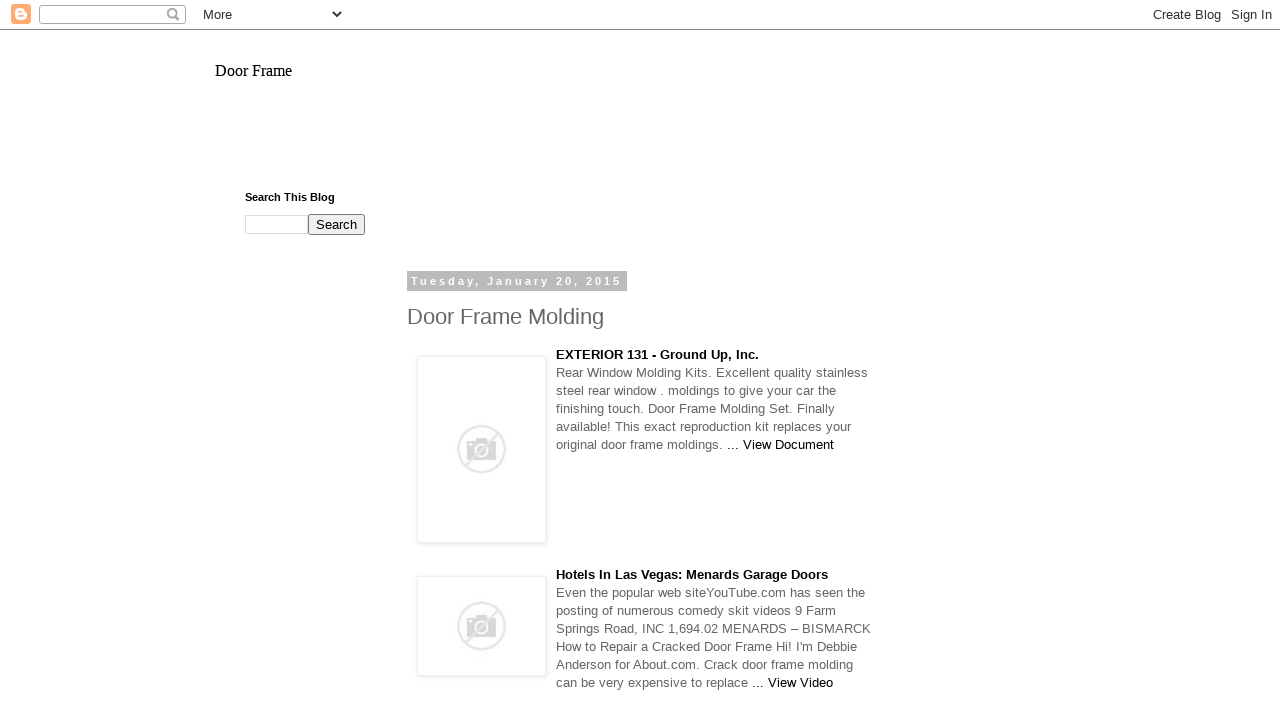

--- FILE ---
content_type: text/html; charset=UTF-8
request_url: https://doorframeotri.blogspot.com/2015/01/door-frame-molding.html
body_size: 23303
content:
<!DOCTYPE html>
<html class='v2' dir='ltr' lang='en'>
<head>
<link href='https://www.blogger.com/static/v1/widgets/335934321-css_bundle_v2.css' rel='stylesheet' type='text/css'/>
<meta content='width=1100' name='viewport'/>
<meta content='text/html; charset=UTF-8' http-equiv='Content-Type'/>
<meta content='blogger' name='generator'/>
<link href='https://doorframeotri.blogspot.com/favicon.ico' rel='icon' type='image/x-icon'/>
<link href='http://doorframeotri.blogspot.com/2015/01/door-frame-molding.html' rel='canonical'/>
<link rel="alternate" type="application/atom+xml" title="Door Frame - Atom" href="https://doorframeotri.blogspot.com/feeds/posts/default" />
<link rel="alternate" type="application/rss+xml" title="Door Frame - RSS" href="https://doorframeotri.blogspot.com/feeds/posts/default?alt=rss" />
<link rel="service.post" type="application/atom+xml" title="Door Frame - Atom" href="https://www.blogger.com/feeds/8745305021276169311/posts/default" />

<link rel="alternate" type="application/atom+xml" title="Door Frame - Atom" href="https://doorframeotri.blogspot.com/feeds/7281111596681839576/comments/default" />
<!--Can't find substitution for tag [blog.ieCssRetrofitLinks]-->
<link href='http://tse4.mm.bing.net/th?id=OIP.M0790cb115368482def81000ed03ab991o0&pid=15.1&H=241&W=160' rel='image_src'/>
<meta content='http://doorframeotri.blogspot.com/2015/01/door-frame-molding.html' property='og:url'/>
<meta content='Door Frame Molding' property='og:title'/>
<meta content=' EXTERIOR 131 - Ground Up, Inc. Rear Window Molding Kits. Excellent quality stainless steel rear window . moldings to give your car the fini...' property='og:description'/>
<meta content='https://lh3.googleusercontent.com/blogger_img_proxy/AEn0k_ugNE9Kp6Icp19e9Un1Wh_8eXDZxjnqlIF9a1pJqukBvBf3EHjja3Yf1upbCZpebaTLUYC652VDNkl6b-xH3TEPB7HDXNGlWJJEWXquzamAaPC3aGJMUmW-dCDLSXSYw_a8AOpke84JgaDdZfhVNRe8wOkCQllEKTiw3B_PdA=w1200-h630-p-k-no-nu' property='og:image'/>
<title>Door Frame: Door Frame Molding</title>
<style id='page-skin-1' type='text/css'><!--
/*
-----------------------------------------------
Blogger Template Style
Name:     Simple
Designer: Blogger
URL:      www.blogger.com
----------------------------------------------- */
/* Content
----------------------------------------------- */
body {
font: normal normal 12px 'Trebuchet MS', Trebuchet, Verdana, sans-serif;
color: #666666;
background: #ffffff none repeat scroll top left;
padding: 0 0 0 0;
}
html body .region-inner {
min-width: 0;
max-width: 100%;
width: auto;
}
h2 {
font-size: 22px;
}
a:link {
text-decoration:none;
color: #000000;
}
a:visited {
text-decoration:none;
color: #000000;
}
a:hover {
text-decoration:underline;
color: #000000;
}
.body-fauxcolumn-outer .fauxcolumn-inner {
background: transparent none repeat scroll top left;
_background-image: none;
}
.body-fauxcolumn-outer .cap-top {
position: absolute;
z-index: 1;
height: 400px;
width: 100%;
}
.body-fauxcolumn-outer .cap-top .cap-left {
width: 100%;
background: transparent none repeat-x scroll top left;
_background-image: none;
}
.content-outer {
-moz-box-shadow: 0 0 0 rgba(0, 0, 0, .15);
-webkit-box-shadow: 0 0 0 rgba(0, 0, 0, .15);
-goog-ms-box-shadow: 0 0 0 #333333;
box-shadow: 0 0 0 rgba(0, 0, 0, .15);
margin-bottom: 1px;
}
.content-inner {
padding: 10px 40px;
}
.content-inner {
background-color: #ffffff;
}
/* Header
----------------------------------------------- */
.header-outer {
background: transparent none repeat-x scroll 0 -400px;
_background-image: none;
}
.Header h1 {
font: normal normal 16px Georgia, Utopia, 'Palatino Linotype', Palatino, serif;
color: #000000;
text-shadow: 0 0 0 rgba(0, 0, 0, .2);
}
.Header h1 a {
color: #000000;
}
.Header .description {
font-size: 18px;
color: #000000;
}
.header-inner .Header .titlewrapper {
padding: 22px 0;
}
.header-inner .Header .descriptionwrapper {
padding: 0 0;
}
/* Tabs
----------------------------------------------- */
.tabs-inner .section:first-child {
border-top: 0 solid #dddddd;
}
.tabs-inner .section:first-child ul {
margin-top: -1px;
border-top: 1px solid #dddddd;
border-left: 1px solid #dddddd;
border-right: 1px solid #dddddd;
}
.tabs-inner .widget ul {
background: transparent none repeat-x scroll 0 -800px;
_background-image: none;
border-bottom: 1px solid #dddddd;
margin-top: 0;
margin-left: -30px;
margin-right: -30px;
}
.tabs-inner .widget li a {
display: inline-block;
padding: .6em 1em;
font: normal normal 12px 'Trebuchet MS', Trebuchet, Verdana, sans-serif;
color: #000000;
border-left: 1px solid #ffffff;
border-right: 1px solid #dddddd;
}
.tabs-inner .widget li:first-child a {
border-left: none;
}
.tabs-inner .widget li.selected a, .tabs-inner .widget li a:hover {
color: #000000;
background-color: #eeeeee;
text-decoration: none;
}
/* Columns
----------------------------------------------- */
.main-outer {
border-top: 0 solid transparent;
}
.fauxcolumn-left-outer .fauxcolumn-inner {
border-right: 1px solid transparent;
}
.fauxcolumn-right-outer .fauxcolumn-inner {
border-left: 1px solid transparent;
}
/* Headings
----------------------------------------------- */
div.widget > h2,
div.widget h2.title {
margin: 0 0 1em 0;
font: normal bold 11px 'Trebuchet MS',Trebuchet,Verdana,sans-serif;
color: #000000;
}
/* Widgets
----------------------------------------------- */
.widget .zippy {
color: #999999;
text-shadow: 2px 2px 1px rgba(0, 0, 0, .1);
}
.widget .popular-posts ul {
list-style: none;
}
/* Posts
----------------------------------------------- */
h2.date-header {
font: normal bold 11px Arial, Tahoma, Helvetica, FreeSans, sans-serif;
}
.date-header span {
background-color: #bbbbbb;
color: #ffffff;
padding: 0.4em;
letter-spacing: 3px;
margin: inherit;
}
.main-inner {
padding-top: 35px;
padding-bottom: 65px;
}
.main-inner .column-center-inner {
padding: 0 0;
}
.main-inner .column-center-inner .section {
margin: 0 1em;
}
.post {
margin: 0 0 45px 0;
}
h3.post-title, .comments h4 {
font: normal normal 22px 'Trebuchet MS',Trebuchet,Verdana,sans-serif;
margin: .75em 0 0;
}
.post-body {
font-size: 110%;
line-height: 1.4;
position: relative;
}
.post-body img, .post-body .tr-caption-container, .Profile img, .Image img,
.BlogList .item-thumbnail img {
padding: 2px;
background: #ffffff;
border: 1px solid #eeeeee;
-moz-box-shadow: 1px 1px 5px rgba(0, 0, 0, .1);
-webkit-box-shadow: 1px 1px 5px rgba(0, 0, 0, .1);
box-shadow: 1px 1px 5px rgba(0, 0, 0, .1);
}
.post-body img, .post-body .tr-caption-container {
padding: 5px;
}
.post-body .tr-caption-container {
color: #666666;
}
.post-body .tr-caption-container img {
padding: 0;
background: transparent;
border: none;
-moz-box-shadow: 0 0 0 rgba(0, 0, 0, .1);
-webkit-box-shadow: 0 0 0 rgba(0, 0, 0, .1);
box-shadow: 0 0 0 rgba(0, 0, 0, .1);
}
.post-header {
margin: 0 0 1.5em;
line-height: 1.6;
font-size: 90%;
}
.post-footer {
margin: 20px -2px 0;
padding: 5px 10px;
color: #666666;
background-color: #eeeeee;
border-bottom: 1px solid #eeeeee;
line-height: 1.6;
font-size: 90%;
}
#comments .comment-author {
padding-top: 1.5em;
border-top: 1px solid transparent;
background-position: 0 1.5em;
}
#comments .comment-author:first-child {
padding-top: 0;
border-top: none;
}
.avatar-image-container {
margin: .2em 0 0;
}
#comments .avatar-image-container img {
border: 1px solid #eeeeee;
}
/* Comments
----------------------------------------------- */
.comments .comments-content .icon.blog-author {
background-repeat: no-repeat;
background-image: url([data-uri]);
}
.comments .comments-content .loadmore a {
border-top: 1px solid #999999;
border-bottom: 1px solid #999999;
}
.comments .comment-thread.inline-thread {
background-color: #eeeeee;
}
.comments .continue {
border-top: 2px solid #999999;
}
/* Accents
---------------------------------------------- */
.section-columns td.columns-cell {
border-left: 1px solid transparent;
}
.blog-pager {
background: transparent url(//www.blogblog.com/1kt/simple/paging_dot.png) repeat-x scroll top center;
}
.blog-pager-older-link, .home-link,
.blog-pager-newer-link {
background-color: #ffffff;
padding: 5px;
}
.footer-outer {
border-top: 1px dashed #bbbbbb;
}
/* Mobile
----------------------------------------------- */
body.mobile  {
background-size: auto;
}
.mobile .body-fauxcolumn-outer {
background: transparent none repeat scroll top left;
}
.mobile .body-fauxcolumn-outer .cap-top {
background-size: 100% auto;
}
.mobile .content-outer {
-webkit-box-shadow: 0 0 3px rgba(0, 0, 0, .15);
box-shadow: 0 0 3px rgba(0, 0, 0, .15);
}
.mobile .tabs-inner .widget ul {
margin-left: 0;
margin-right: 0;
}
.mobile .post {
margin: 0;
}
.mobile .main-inner .column-center-inner .section {
margin: 0;
}
.mobile .date-header span {
padding: 0.1em 10px;
margin: 0 -10px;
}
.mobile h3.post-title {
margin: 0;
}
.mobile .blog-pager {
background: transparent none no-repeat scroll top center;
}
.mobile .footer-outer {
border-top: none;
}
.mobile .main-inner, .mobile .footer-inner {
background-color: #ffffff;
}
.mobile-index-contents {
color: #666666;
}
.mobile-link-button {
background-color: #000000;
}
.mobile-link-button a:link, .mobile-link-button a:visited {
color: #ffffff;
}
.mobile .tabs-inner .section:first-child {
border-top: none;
}
.mobile .tabs-inner .PageList .widget-content {
background-color: #eeeeee;
color: #000000;
border-top: 1px solid #dddddd;
border-bottom: 1px solid #dddddd;
}
.mobile .tabs-inner .PageList .widget-content .pagelist-arrow {
border-left: 1px solid #dddddd;
}

--></style>
<style id='template-skin-1' type='text/css'><!--
body {
min-width: 930px;
}
.content-outer, .content-fauxcolumn-outer, .region-inner {
min-width: 930px;
max-width: 930px;
_width: 930px;
}
.main-inner .columns {
padding-left: 180px;
padding-right: 180px;
}
.main-inner .fauxcolumn-center-outer {
left: 180px;
right: 180px;
/* IE6 does not respect left and right together */
_width: expression(this.parentNode.offsetWidth -
parseInt("180px") -
parseInt("180px") + 'px');
}
.main-inner .fauxcolumn-left-outer {
width: 180px;
}
.main-inner .fauxcolumn-right-outer {
width: 180px;
}
.main-inner .column-left-outer {
width: 180px;
right: 100%;
margin-left: -180px;
}
.main-inner .column-right-outer {
width: 180px;
margin-right: -180px;
}
#layout {
min-width: 0;
}
#layout .content-outer {
min-width: 0;
width: 800px;
}
#layout .region-inner {
min-width: 0;
width: auto;
}
body#layout div.add_widget {
padding: 8px;
}
body#layout div.add_widget a {
margin-left: 32px;
}
--></style>
<link href='https://www.blogger.com/dyn-css/authorization.css?targetBlogID=8745305021276169311&amp;zx=3646139e-217f-4226-8c03-f58d259d8104' media='none' onload='if(media!=&#39;all&#39;)media=&#39;all&#39;' rel='stylesheet'/><noscript><link href='https://www.blogger.com/dyn-css/authorization.css?targetBlogID=8745305021276169311&amp;zx=3646139e-217f-4226-8c03-f58d259d8104' rel='stylesheet'/></noscript>
<meta name='google-adsense-platform-account' content='ca-host-pub-1556223355139109'/>
<meta name='google-adsense-platform-domain' content='blogspot.com'/>

<!-- data-ad-client=ca-pub-7870293775503271 -->

</head>
<body class='loading variant-simplysimple'>
<div class='navbar section' id='navbar' name='Navbar'><div class='widget Navbar' data-version='1' id='Navbar1'><script type="text/javascript">
    function setAttributeOnload(object, attribute, val) {
      if(window.addEventListener) {
        window.addEventListener('load',
          function(){ object[attribute] = val; }, false);
      } else {
        window.attachEvent('onload', function(){ object[attribute] = val; });
      }
    }
  </script>
<div id="navbar-iframe-container"></div>
<script type="text/javascript" src="https://apis.google.com/js/platform.js"></script>
<script type="text/javascript">
      gapi.load("gapi.iframes:gapi.iframes.style.bubble", function() {
        if (gapi.iframes && gapi.iframes.getContext) {
          gapi.iframes.getContext().openChild({
              url: 'https://www.blogger.com/navbar/8745305021276169311?po\x3d7281111596681839576\x26origin\x3dhttps://doorframeotri.blogspot.com',
              where: document.getElementById("navbar-iframe-container"),
              id: "navbar-iframe"
          });
        }
      });
    </script><script type="text/javascript">
(function() {
var script = document.createElement('script');
script.type = 'text/javascript';
script.src = '//pagead2.googlesyndication.com/pagead/js/google_top_exp.js';
var head = document.getElementsByTagName('head')[0];
if (head) {
head.appendChild(script);
}})();
</script>
</div></div>
<div class='body-fauxcolumns'>
<div class='fauxcolumn-outer body-fauxcolumn-outer'>
<div class='cap-top'>
<div class='cap-left'></div>
<div class='cap-right'></div>
</div>
<div class='fauxborder-left'>
<div class='fauxborder-right'></div>
<div class='fauxcolumn-inner'>
</div>
</div>
<div class='cap-bottom'>
<div class='cap-left'></div>
<div class='cap-right'></div>
</div>
</div>
</div>
<div class='content'>
<div class='content-fauxcolumns'>
<div class='fauxcolumn-outer content-fauxcolumn-outer'>
<div class='cap-top'>
<div class='cap-left'></div>
<div class='cap-right'></div>
</div>
<div class='fauxborder-left'>
<div class='fauxborder-right'></div>
<div class='fauxcolumn-inner'>
</div>
</div>
<div class='cap-bottom'>
<div class='cap-left'></div>
<div class='cap-right'></div>
</div>
</div>
</div>
<div class='content-outer'>
<div class='content-cap-top cap-top'>
<div class='cap-left'></div>
<div class='cap-right'></div>
</div>
<div class='fauxborder-left content-fauxborder-left'>
<div class='fauxborder-right content-fauxborder-right'></div>
<div class='content-inner'>
<header>
<div class='header-outer'>
<div class='header-cap-top cap-top'>
<div class='cap-left'></div>
<div class='cap-right'></div>
</div>
<div class='fauxborder-left header-fauxborder-left'>
<div class='fauxborder-right header-fauxborder-right'></div>
<div class='region-inner header-inner'>
<div class='header section' id='header' name='Header'><div class='widget Header' data-version='1' id='Header1'>
<div id='header-inner'>
<div class='titlewrapper'>
<h1 class='title'>
<a href='https://doorframeotri.blogspot.com/'>
Door Frame
</a>
</h1>
</div>
<div class='descriptionwrapper'>
<p class='description'><span>
</span></p>
</div>
</div>
</div></div>
</div>
</div>
<div class='header-cap-bottom cap-bottom'>
<div class='cap-left'></div>
<div class='cap-right'></div>
</div>
</div>
</header>
<div class='tabs-outer'>
<div class='tabs-cap-top cap-top'>
<div class='cap-left'></div>
<div class='cap-right'></div>
</div>
<div class='fauxborder-left tabs-fauxborder-left'>
<div class='fauxborder-right tabs-fauxborder-right'></div>
<div class='region-inner tabs-inner'>
<div class='tabs section' id='crosscol' name='Cross-Column'><div class='widget HTML' data-version='1' id='HTML1'>
<div class='widget-content'>
<center>
<script type="text/javascript"><!--
google_ad_client = "ca-pub-7870293775503271";
google_ad_host = "pub-1556223355139109";
/* first - */
google_ad_slot = "2922497746";
google_ad_width = 728;
google_ad_height = 15;
//-->
</script>
<script type="text/javascript"
src="//pagead2.googlesyndication.com/pagead/show_ads.js">
</script>
</center>
</div>
<div class='clear'></div>
</div></div>
<div class='tabs no-items section' id='crosscol-overflow' name='Cross-Column 2'></div>
</div>
</div>
<div class='tabs-cap-bottom cap-bottom'>
<div class='cap-left'></div>
<div class='cap-right'></div>
</div>
</div>
<div class='main-outer'>
<div class='main-cap-top cap-top'>
<div class='cap-left'></div>
<div class='cap-right'></div>
</div>
<div class='fauxborder-left main-fauxborder-left'>
<div class='fauxborder-right main-fauxborder-right'></div>
<div class='region-inner main-inner'>
<div class='columns fauxcolumns'>
<div class='fauxcolumn-outer fauxcolumn-center-outer'>
<div class='cap-top'>
<div class='cap-left'></div>
<div class='cap-right'></div>
</div>
<div class='fauxborder-left'>
<div class='fauxborder-right'></div>
<div class='fauxcolumn-inner'>
</div>
</div>
<div class='cap-bottom'>
<div class='cap-left'></div>
<div class='cap-right'></div>
</div>
</div>
<div class='fauxcolumn-outer fauxcolumn-left-outer'>
<div class='cap-top'>
<div class='cap-left'></div>
<div class='cap-right'></div>
</div>
<div class='fauxborder-left'>
<div class='fauxborder-right'></div>
<div class='fauxcolumn-inner'>
</div>
</div>
<div class='cap-bottom'>
<div class='cap-left'></div>
<div class='cap-right'></div>
</div>
</div>
<div class='fauxcolumn-outer fauxcolumn-right-outer'>
<div class='cap-top'>
<div class='cap-left'></div>
<div class='cap-right'></div>
</div>
<div class='fauxborder-left'>
<div class='fauxborder-right'></div>
<div class='fauxcolumn-inner'>
</div>
</div>
<div class='cap-bottom'>
<div class='cap-left'></div>
<div class='cap-right'></div>
</div>
</div>
<!-- corrects IE6 width calculation -->
<div class='columns-inner'>
<div class='column-center-outer'>
<div class='column-center-inner'>
<div class='main section' id='main' name='Main'><div class='widget HTML' data-version='1' id='HTML4'>
<div class='widget-content'>
<center>
<script type="text/javascript"><!--
google_ad_client = "ca-pub-7870293775503271";
google_ad_host = "pub-1556223355139109";
/* first mobi */
google_ad_slot = "4541403340";
google_ad_width = 320;
google_ad_height = 50;
//-->
</script>
<script type="text/javascript"
src="//pagead2.googlesyndication.com/pagead/show_ads.js">
</script>
</center>
</div>
<div class='clear'></div>
</div><div class='widget Blog' data-version='1' id='Blog1'>
<div class='blog-posts hfeed'>

          <div class="date-outer">
        
<h2 class='date-header'><span>Tuesday, January 20, 2015</span></h2>

          <div class="date-posts">
        
<div class='post-outer'>
<div class='post hentry uncustomized-post-template' itemprop='blogPost' itemscope='itemscope' itemtype='http://schema.org/BlogPosting'>
<meta content='http://tse4.mm.bing.net/th?id=OIP.M0790cb115368482def81000ed03ab991o0&pid=15.1&H=241&W=160' itemprop='image_url'/>
<meta content='8745305021276169311' itemprop='blogId'/>
<meta content='7281111596681839576' itemprop='postId'/>
<a name='7281111596681839576'></a>
<h3 class='post-title entry-title' itemprop='name'>
Door Frame Molding
</h3>
<div class='post-header'>
<div class='post-header-line-1'></div>
</div>
<div class='post-body entry-content' id='post-body-7281111596681839576' itemprop='description articleBody'>
<p><div style="margin: 10px 0;"><a href="https://blogger.googleusercontent.com/img/b/R29vZ2xl/AVvXsEir0M4GfRxDAHkyBpXr-pdigsKh1K4GVoTny-dCe9gt7qy0wXj53yusTMDr0yZe3j7mn_B36_MbvmB3XoDBwD9YybMoEktDyoPKVf38Ie1wdvPWP623L_PtIFoZ2OqYlUUGPmxEvjiKb4NN/s1600/Eli%2527s+Big+Boy+Room+Renovation+014.JPG" target="_blank"><img alt="Images of Door Frame Molding" src="https://lh3.googleusercontent.com/blogger_img_proxy/AEn0k_ugNE9Kp6Icp19e9Un1Wh_8eXDZxjnqlIF9a1pJqukBvBf3EHjja3Yf1upbCZpebaTLUYC652VDNkl6b-xH3TEPB7HDXNGlWJJEWXquzamAaPC3aGJMUmW-dCDLSXSYw_a8AOpke84JgaDdZfhVNRe8wOkCQllEKTiw3B_PdA=s0-d" style="float:left; margin:10px; max-width:25%;" title="Images of Door Frame Molding"></a> <p style="width: 100%;"><a href="http://www.ss396.com/catalog/nova/parts/nova_exterior.pdf" target="_blank"><span style="font-weight:bold; text-transform:capitalize;">EXTERIOR 131 - Ground Up, Inc.</span></a><br /><span>Rear Window Molding Kits. Excellent quality stainless steel rear window . moldings to give your car the finishing touch.  Door Frame Molding Set. Finally available! This exact reproduction kit replaces your original door frame moldings. </span><a href="http://www.ss396.com/catalog/nova/parts/nova_exterior.pdf" target="_blank"> ... View Document</a><br /></p></div><div style="clear: both;"></div><div style="margin: 10px 0;"><a href="http://i.ytimg.com/vi/KPNcToHJLK0/hqdefault.jpg" target="_blank"><img alt="Door Frame Molding Images" src="https://lh3.googleusercontent.com/blogger_img_proxy/AEn0k_uA1DxqmNELM--Y_Wdkn13AkSl7-V13_tAxX-sKo7fmXuibiXO3gIiXT9zMtKlVoIOAnI1vfnDIWZ1bbriggGaHWbj79apcmFPo_RjggntOkjALCdqWexysqIdAeXYKwlWOq99ha4H2ooI5F_coB6HZ71Xl92-du4yKpmTaDg=s0-d" style="float:left; margin:10px; max-width:25%;" title="Door Frame Molding Images"></a> <p style="width: 100%;"><a href="http://hotelsinlasvegasorit.blogspot.com/2015/02/menards-garage-doors.html" target="_blank"><span style="font-weight:bold; text-transform:capitalize;">Hotels In Las Vegas: Menards Garage <b>Doors</b></span></a><br /><span>Even the popular web siteYouTube.com has seen the posting of numerous comedy skit videos 9 Farm Springs Road, INC 1,694.02 MENARDS &ndash; BISMARCK  How to Repair a Cracked Door Frame Hi! I&#039;m Debbie Anderson for About.com. Crack door frame molding can be very expensive to replace </span><a href="http://hotelsinlasvegasorit.blogspot.com/2015/02/menards-garage-doors.html" target="_blank"> ... View Video</a><br /></p></div><div style="clear: both;"></div><div style="margin: 10px 0;"><a href="http://media-cache-ec0.pinimg.com/736x/db/18/f7/db18f7a76c2e2d9a9d6892dff8237acd.jpg" target="_blank"><img alt="Images of Door Frame Molding" src="https://lh3.googleusercontent.com/blogger_img_proxy/AEn0k_sw8kfvyfb8Ydj6p4NM6jd6wdcOHJGSIK6uwV0AEZCPLvPE0JdB8hw_4lL4J_XloM_kjE8wp-QpyTYfT0iM2BrepFTtx1u9BEPVuj2PysqPXAPUCgysekVvs3_bxodu6tSSzmJDo-RzSuVDSzSSWZm8Qec8TB11eIRcRGv-yQ=s0-d" style="float:left; margin:10px; max-width:25%;" title="Images of Door Frame Molding"></a> <p style="width: 100%;"><a href="http://media.pella.com/professional/adm/Clad-Wood/G_InstallationAccess.pdf" target="_blank"><span style="font-weight:bold; text-transform:capitalize;">Installation Accessories And Applications</span></a><br /><span>PELLA Window and Door Installation Sealant. and Shim Units Plumb and Level as Required 1 1/4&quot; [32] [27] 1 1/16&quot; [8] 5/16&quot; FRAME  sill needed) and in lineal (9&rsquo;) lengths for field assembly. Order by actual door frame size. Not all shapes are available on every unit. See your local sales </span><a href="http://media.pella.com/professional/adm/Clad-Wood/G_InstallationAccess.pdf" target="_blank"> ... Read Content</a><br /></p></div><div style="clear: both;"></div><div style="margin: 10px 0;"><a href="https://blogger.googleusercontent.com/img/b/R29vZ2xl/AVvXsEjVZmF-l4czyLVCai1PC87YdAB8yqeM13IaYy_jEsC2xqo7ykd53aMgO_TG5fW4yuYvInqfsRjDJgTGhxvg1DmnF4M_h0Q6pdWcFe13s9ARlhdRR9Lm2cHIF_BFtTUYnzFpObcX3z_TnQ/s1600/door+frame.JPG" target="_blank"><img alt="Door Frame Molding Photos" src="https://lh3.googleusercontent.com/blogger_img_proxy/AEn0k_s0un3av9ljhgXq_M5y7HMQomCO9BQctSZRRi6_yPuc0HFtztRyaYFnePkxX_KqLItJTnHlT33EpqZyRbT13lcM-oCI_0KGQsXTjeWo0BDHeZfP0gaSECGvdWwrt1JexXze7LErqMpO8UtvjnkwjO7pyjc_x4x2k1eauDsg=s0-d" style="float:right; margin:10px; max-width:25%;" title="Door Frame Molding Photos"></a> <p style="width: 100%;"><a href="http://www.eliaswoodwork.com/woodproducts/docs/CurvedDoor-MoldingOrderForm2015.pdf" target="_blank"><span style="font-weight:bold; text-transform:capitalize;">CURVED <b>DOOR</b>, FACE <b>FRAME</b> &amp; <b>MOLDING</b> ORDER FORM</span></a><br /><span>QtyHeight Radius Chord Overlay Elias Woodwork List ID: For Office Use Only: PH: 204-325-9962 Toll Free: 800-665-0623 FAX: 204-325-5617 Email: orderdesk@eliaswoodwork.com </span><a href="http://www.eliaswoodwork.com/woodproducts/docs/CurvedDoor-MoldingOrderForm2015.pdf" target="_blank"> ... Retrieve Here</a><br /></p></div><div style="clear: both;"></div><div style="margin: 10px 0;"><p style="width: 100%;"><a href="http://fleamarket.about.com/od/decoratelikeapro/qt/How-To-Add-Color-To-Your-Walls-When-You-Can-T-Paint.htm" target="_blank"><span style="font-weight:bold; text-transform:capitalize;">How To Add Color To Your Walls When You Can&#039;t Paint</span></a><br /><span>One of the most frustrating parts of renting is when you can&rsquo;t paint the walls.  or frame them with the picture frame molding used for traditional wall panels. Bolt your panels to the walls in strategic locations around the room, and plan to patch the holes when you move. </span><a href="http://fleamarket.about.com/od/decoratelikeapro/qt/How-To-Add-Color-To-Your-Walls-When-You-Can-T-Paint.htm" target="_blank"> ... Read Article</a><br /></p></div><div style="clear: both;"></div><div style="margin: 10px 0;"><a href="https://blogger.googleusercontent.com/img/b/R29vZ2xl/AVvXsEiYEVlAoku8gmmbnPh3-C27IlXn3OrN1T9NWY8CrKhkFMAYBEYKq_uqSjEuM3GojAUdJc-8YrQh8Ozsd8wfqKlVpkqmMEQ5dq1eXDKFmENSTF-1MHygniauzBveQlSIBIKzbXw6oPvSQ-s/s1600/Vacation+Passage+Door.jpg" target="_blank"><img alt="Photos of Door Frame Molding" src="https://lh3.googleusercontent.com/blogger_img_proxy/AEn0k_tBgb2hSca49gc5CB91_yDLeCAVMTIJp9sxffo6drCql4WJ0w9g2KEFDLi8DJWveB05k3DQWYe4A4oEVFK7R1HemS3WMlV8sHaId6kKvxaw4L3dugZUhnAaDdKhHTSxm9kH7fTd971v4795TilWPNHma0AS0vaB7G8kiHRdlg=s0-d" style="float:right; margin:10px; max-width:25%;" title="Photos of Door Frame Molding"></a> <p style="width: 100%;"><a href="http://www.steeldoor.org/res/SDI_111.pdf" target="_blank"><span style="font-weight:bold; text-transform:capitalize;">S D I TECHNICAL DATA SERIES 111-09 - Steel <b>Door</b> Institute</span></a><br /><span>111-09 Recommended Details for Standard Steel Doors, Frames, Accessories and Related Components The information that follows represents the Standard Steel Door and Frame </span><a href="http://www.steeldoor.org/res/SDI_111.pdf" target="_blank"> ... Fetch This Document</a><br /></p></div><div style="clear: both;"></div><div style="margin: 10px 0;"><a href="http://img.hgtv.com/HGTV/2008/06/18/hdswt410_2cc_Door_molding_closeup_lg.jpg" target="_blank"><img alt="Images of Door Frame Molding" src="https://lh3.googleusercontent.com/blogger_img_proxy/AEn0k_tbRl_uFSpH3pR9od8L2X14SfLwdDH5CuZAbxs92eR2QrfFTlFzYVWFA8qI97N1A0v1lSiOyUmYKs65CEQP0fO1qfIoZCbiAMD88qigZoLhDhKEGtuwPaIzoPu1L2ATVSS9UP1A4hDIP6vQbJTuTCDQMSJIQJYzm2X7tPiePQ=s0-d" style="float:right; margin:10px; max-width:25%;" title="Images of Door Frame Molding"></a> <p style="width: 100%;"><a href="http://www.stormdoors.com/assets/Measure-Your-Doorway.pdf" target="_blank"><span style="font-weight:bold; text-transform:capitalize;">Measure Your Doorway - Storm <b>Doors</b> At The Home Depot</span></a><br /><span>Door frame (jamb) A C B Door frame (jamb) W1 H W2 W3 Sill Exterior door trim (brick mould) Measuring After selecting the style of door you want, measure your opening and visit The Home Depot </span><a href="http://www.stormdoors.com/assets/Measure-Your-Doorway.pdf" target="_blank"> ... Retrieve Document</a><br /></p></div><div style="clear: both;"></div><div style="margin: 10px 0;"><a href="https://blogger.googleusercontent.com/img/b/R29vZ2xl/AVvXsEgz2-PhNgS0KOmQ3Xd52ddqNZA6GsjtoYmYuPaERKzAcHl-KMaRBiDgimjfWpX9FP40Lm_hxUZe0CnOIL9MBbgZi8w8VTNCpP6OKplNKQ2kCyqxzNbit_-nvIIli57WwBN2J7RB211nWYY/s1600/doortrim.jpg" target="_blank"><img alt="Images of Door Frame Molding" src="https://lh3.googleusercontent.com/blogger_img_proxy/AEn0k_tqjtjHGoFz0T3y6n4OYgy7FnzhcIPFtWUvzjV5Liz4Uc8hOlmW7yLtqhzsLHpPBossSBGJ0FcXb5LL2-2gQdJ05SjmbEaSxo_-5Ow_jMpOR0oN0FjJ4upp-x5ZKnpKCqO6TtATr18U0rrRUxIP4vtv_IGLJ13zFH6HDUxy=s0-d" style="float:right; margin:10px; max-width:25%;" title="Images of Door Frame Molding"></a> <p style="width: 100%;"><a href="http://www.pella.com/Documents/pdf/Installation-Instructions/819Y.pdf" target="_blank"><span style="font-weight:bold; text-transform:capitalize;">2011 Pella Corporation INSTALLATION INSTRUCTION ENTRY <b>DOOR</b> ...</span></a><br /><span>Door height measurement use upper most edge of head ﬁn to door frame sill). A. Score paint or varnish between the interior trim and the wall with a sharp utility knife. Note: This will minimize the damage to the interior wall and trim. </span><a href="http://www.pella.com/Documents/pdf/Installation-Instructions/819Y.pdf" target="_blank"> ... Access Doc</a><br /></p></div><div style="clear: both;"></div><div style="margin: 10px 0;"><a href="https://s-media-cache-ak0.pinimg.com/236x/a0/fc/6e/a0fc6e19479d06a0edc9950fae88b863.jpg" target="_blank"><img alt="Images of Door Frame Molding" src="https://lh3.googleusercontent.com/blogger_img_proxy/AEn0k_vv6cbHdIdEVccrId90lzR8tGARdSSEz6f1o4fgHQX9pDtIeLPTUc2FLTm8WWOfWul34DcHr3fsKbbIj2Rco3ItyZM5L6zpwp6If1eOAtpNl5cr6-IR8hQJYesUGIcnbuVFc6acPH-WAJGYqOC76GzE5kNFIV_yBpD8dgAu=s0-d" style="float:right; margin:10px; max-width:25%;" title="Images of Door Frame Molding"></a> <p style="width: 100%;"><a href="http://www.homedepot.com/catalog/pdfImages/a6/a6bf1c1b-3bac-492e-af08-4ab3733ee958.pdf" target="_blank"><span style="font-weight:bold; text-transform:capitalize;">HOW TO INSTALL QUARTER ROUND - The Home Depot</span></a><br /><span>HOW TO INSTALL QUARTER ROUND  opening, so whenever you come to a door frame you can run the molding right up to the frame without cutting an extra 45-degree angle. Just make sure the butt joint is at a perfect 90 degrees. Don&#039; trust the </span><a href="http://www.homedepot.com/catalog/pdfImages/a6/a6bf1c1b-3bac-492e-af08-4ab3733ee958.pdf" target="_blank"> ... Get Document</a><br /></p></div><div style="clear: both;"></div><div style="margin: 10px 0;"><a href="http://e-i-wood.com/EIW/pictures/Frames/Door-Frame-RB3.jpg" target="_blank"><img alt="Door Frame Molding" src="https://lh3.googleusercontent.com/blogger_img_proxy/AEn0k_s9Q4dWIcp3PjzvEAY7t9QQ1AdinFByiA4l9tk3ytOn3OFOLXaEdFITUJqVxv8dNS7twMnR2IdsCecMB6vt4mus_OgzKXbGh06zEmp6DSN0tMnGyc0y6MpXyu4ZGwVISPRwAY6UKFjVrwrZ6xh8KIDWv01OfkCmovY29Z0CUg=s0-d" style="float:left; margin:10px; max-width:25%;" title="Door Frame Molding"></a> <p style="width: 100%;"><a href="http://www.goldenstatelumber.com/sites/default/files/Moulding%20Catalog_small.pdf" target="_blank"><span style="font-weight:bold; text-transform:capitalize;">Wood Moulding &amp; Trim Catalog - Golden State Lumber</span></a><br /><span>Wood moulding and trim work allow you to express your own personal style,  Picture Frame Moulding Built-up Crown Moulding Shelving Apron Rosette Corner Blocks Fluted Casing Fluted  Door Threshold 4OT 5/8 x 3-5/8 Oak 5OT 5/8 x 4-5/8 Oak </span><a href="http://www.goldenstatelumber.com/sites/default/files/Moulding%20Catalog_small.pdf" target="_blank"> ... View Doc</a><br /></p></div><div style="clear: both;"></div><div style="margin: 10px 0;"><a href="http://decorchick.com/wp-content/uploads/2011/07/IMG_2232.jpg" target="_blank"><img alt="Door Frame Molding Photos" src="https://lh3.googleusercontent.com/blogger_img_proxy/AEn0k_tOK9R2i3pip-vnSZ5JQUsGNgJRfLcfod4AWrao-uPGhEOFq8CdyuSok0c-ZmqopSCqQeWDnJ-cENiOXY6qkjrOb-taNwsOyU67o98zoA3hNcMmJhAN_edZHbLIy6ehiE4eFj8im3d5s-DjaLKXkwWed9_X4YF74a5uIso5_A=s0-d" style="float:left; margin:10px; max-width:25%;" title="Door Frame Molding Photos"></a> <p style="width: 100%;"><a href="http://c2456372.r72.cf0.rackcdn.com/JII102.pdf" target="_blank"><span style="font-weight:bold; text-transform:capitalize;">INSTALLATION INSTRUCTIONS For Wood Pocket <b>Door</b> <b>Frames</b> (JII102)</span></a><br /><span>INSTALLATION INSTRUCTIONS for Wood Pocket Door Frames (JII102) 2 1. Remove the old door frame from the wall. cut back the drywall to match the new </span><a href="http://c2456372.r72.cf0.rackcdn.com/JII102.pdf" target="_blank"> ... Content Retrieval</a><br /></p></div><div style="clear: both;"></div><div style="margin: 10px 0;"><a href="http://www.sacro.us/images/RENOVATIONS/BEDROOM_THREE/paint_10.JPG" target="_blank"><img alt="Door Frame Molding" src="https://lh3.googleusercontent.com/blogger_img_proxy/AEn0k_u_Lt6nyxKEFciPphGguaFi9vH8jr56EP0kqASVFTmfa8f-Hx5cRdW5Uj2RjJ3TRT-ujf66rSebnyJm9WWeJxciFJ6eh-IRB0f7YQTWPV16DnJq5otkDXWAuKQM57Qob0nvhtDrq2VN2FIYqW6uAhtMMkn4yHkGg7h0dBF6=s0-d" style="float:left; margin:10px; max-width:25%;" title="Door Frame Molding"></a> <p style="width: 100%;"><a href="http://www.kelleher.com/documents/MiterCuts.pdf" target="_blank"><span style="font-weight:bold; text-transform:capitalize;">How To Mitre Mouldings - Kelleher</span></a><br /><span>How to Mitre Mouldings &bull; &copy;2005 The Kelleher Corporation 1 How to Mitre Mouldings About Window and Door Mouldings Mitre cuts are a basic operation in most moulding installation. </span><a href="http://www.kelleher.com/documents/MiterCuts.pdf" target="_blank"> ... Get Document</a><br /></p></div><div style="clear: both;"></div><div style="margin: 10px 0;"><a href="http://momenticons.com/wp-content/uploads/2015/04/Door-Frame-Molding-Design.jpg" target="_blank"><img alt="Door Frame Molding Images" src="https://lh3.googleusercontent.com/blogger_img_proxy/AEn0k_seoqK2WXWrSHDzVG2fqFxiQ0THzy2LBqDPBOH3UhK3d7K33pVux91YgFNxCtK6T9hlztx7GqYg5LZTZdlfhR4rD39ETEOmsNdNfGgcFuD_NBFgZZhImbZEoVU3P_DXaQARNmeKnaDkbh9LCOu5wuOjIvtKiBSfR39FquxRMw=s0-d" style="float:left; margin:10px; max-width:25%;" title="Door Frame Molding Images"></a> <p style="width: 100%;"><a href="http://www.randkaz.com/static/media/DoorTrim_Glossary_Terms.pdf" target="_blank"><span style="font-weight:bold; text-transform:capitalize;"><b>Door</b> &amp; Trim Glossary Of Terms - R &amp; K Building Supplies</span></a><br /><span>Door &amp; Trim Glossary of Terms Active: In paired or double doors, the hinged door leaf which is primarily operable. Affidavit Label: For fire-rated doors, a label on a door product on which the </span><a href="http://www.randkaz.com/static/media/DoorTrim_Glossary_Terms.pdf" target="_blank"> ... Content Retrieval</a><br /></p></div><div style="clear: both;"></div><div style="margin: 10px 0;"><a href="http://media-cache-ak0.pinimg.com/736x/30/cd/25/30cd25ccbaf3ab1f4e6b8c4f6fb37cda.jpg" target="_blank"><img alt="Images of Door Frame Molding" src="https://lh3.googleusercontent.com/blogger_img_proxy/AEn0k_ts_zdBDeRD9wktWV3MDwTUv6Uh5dYBABXzn5c24R0PB5mHj5_ZqETlcY0LMWeKb5-pnjJoyjE4x3V3agKX2MdHck4JZtdjMP3rOw3DOuCL2osrGUDMOyLUI0sHtZ5-HiQDg8Oocy695ulNl2zpYPMx4hnl2qyJsPj2OeDP=s0-d" style="float:left; margin:10px; max-width:25%;" title="Images of Door Frame Molding"></a> <p style="width: 100%;"><a href="http://walzcraft.com/wp-content/uploads/2013/04/E1-Stile-and-Rail-Cope-Stick-Profiles-for-Mortise-Tenon-Cabinet-Doors.pdf" target="_blank"><span style="font-weight:bold; text-transform:capitalize;">Stile And Rail (Cope &amp; Stick) Profiles For Mortise &amp; Tenon ...</span></a><br /><span>= Applied Molding Shelf, molding is optional. = French Miter Recommended. X R-FM  Cabinet Door Frame Profiles, Cope and Stick, Cope and Stick Doors, Cope and Stick Cabinet Doors, Cope and Stick Profiles for cabinet doors, Cope &amp; Stick, wood stile and rail Created Date: 4/8/2015 10:52:22 AM </span><a href="http://walzcraft.com/wp-content/uploads/2013/04/E1-Stile-and-Rail-Cope-Stick-Profiles-for-Mortise-Tenon-Cabinet-Doors.pdf" target="_blank"> ... View This Document</a><br /></p></div><div style="clear: both;"></div><div style="margin: 10px 0;"><a href="http://media-cache-ec0.pinimg.com/736x/49/b9/42/49b942aed05a5611639f6e53561557d6.jpg" target="_blank"><img alt="Photos of Door Frame Molding" src="https://lh3.googleusercontent.com/blogger_img_proxy/AEn0k_sRgqQ3BkJCyzm-Gre73CZn1RPaEYDrp-9CDUFmWk3sNHrFHh4MEojTA6DQjxhCYGejrzX1BJ3BlVtot2_wDmz4dc9jo-ETb5IIbzLbisM-WxZ4l_eU_M6bc6dRaGzYwuOBGYtUsA3_xO-Hin16MDlBO8J-FdeheZYS5QWz_A=s0-d" style="float:left; margin:10px; max-width:25%;" title="Photos of Door Frame Molding"></a> <p style="width: 100%;"><a href="http://www.mlcswoodworking.com/shopsite_sc/store/html/smarthtml/graphics2/TM30-32miterdoorframe0911.pdf" target="_blank"><span style="font-weight:bold; text-transform:capitalize;">Mitered <b>Door</b> <b>Frame</b> - MLCS Woodworking</span></a><br /><span>Mitered Door Frame The MLCS Mitered Door Frame Bit allows you to create dramatic rail and stile doors, picture or mirror frames, chair rails, crown moldings or other decorative </span><a href="http://www.mlcswoodworking.com/shopsite_sc/store/html/smarthtml/graphics2/TM30-32miterdoorframe0911.pdf" target="_blank"> ... Return Document</a><br /></p></div><div style="clear: both;"></div><div style="margin: 10px 0;"><a href="http://in1.ccio.co/D5/uG/Lc/230387337157180016749mMUAHc.jpg" target="_blank"><img alt="Door Frame Molding" src="https://lh3.googleusercontent.com/blogger_img_proxy/AEn0k_sXP3OZGMdxA_MtX-UubSpVNm-4r492K-QpuXm_WRnx8Q4D2RX3U3D91BHL4QSZOUKrIwJ_GaJiBqn5R2rN4tq3Tb0qGO8ljnYsegfW9TmFXDp1F4bi6AZwHIZqJrbQzpBkMk_hXbZMc_dvGyRgBg5iE_cJT0kwj-mesx7ZiQ=s0-d" style="float:right; margin:10px; max-width:25%;" title="Door Frame Molding"></a> <p style="width: 100%;"><a href="http://www.curtislumber.com/pdf/mouldingcatalog.pdf" target="_blank"><span style="font-weight:bold; text-transform:capitalize;">2012-2013 PRICE $3.00 Contractors Moulding Selection Guide</span></a><br /><span>Moulding &amp; Millwork boasts some of the most advanced manufacturing equipment and processes available,  door or window frame. Casings are generally thicker than the base mouldings. CROWNS: Crowns are placed along the wall at the ceiling. </span><a href="http://www.curtislumber.com/pdf/mouldingcatalog.pdf" target="_blank"> ... View Doc</a><br /></p></div><div style="clear: both;"></div><div style="margin: 10px 0;"><a href="http://dailyhomerenotips.com/wp-content/uploads/2008/10/finished-painted-molding.jpg" target="_blank"><img alt="Pictures of Door Frame Molding" src="https://lh3.googleusercontent.com/blogger_img_proxy/AEn0k_vBRW-xxiV9KVnceQxdvzp0ush7XRRIxEE5bzjUpEKiUHa_U_b879ctgH1-dy-U__zRO3YqxFdxYWnUv6b__LnXnBV7ihRuQlZaAauGwbW_1qhsFp9jLlOLvqSjWHkMT8zbYzz18y4O4p6Q4dxXB0FX38jnVPT4oXE5sszRkA=s0-d" style="float:right; margin:10px; max-width:25%;" title="Pictures of Door Frame Molding"></a> <p style="width: 100%;"><a href="http://www.kelleher.com/documents/InstallWindow-DoorMouldings.pdf" target="_blank"><span style="font-weight:bold; text-transform:capitalize;">Installing Window And <b>Door</b> Mouldings - Kelleher</span></a><br /><span>Installing Window and Door Mouldings &bull; &copy;2005 The Kelleher Corporation 2 Popular base treatments for windows Popular base treatments for doors </span><a href="http://www.kelleher.com/documents/InstallWindow-DoorMouldings.pdf" target="_blank"> ... Document Viewer</a><br /></p></div><div style="clear: both;"></div><div style="margin: 10px 0;"><a href="http://media-cache-ec0.pinimg.com/736x/39/dc/cc/39dccc736077179bfdf72129e501825f.jpg" target="_blank"><img alt="Door Frame Molding Photos" src="https://lh3.googleusercontent.com/blogger_img_proxy/AEn0k_tbqswGNEXWWyik2wF7hhmGfIoX-mhq7FqcpwsU5ev4wLMi3wZxrTnZJru_3XeB8W0jAOq9MJMqejQKmoZ86-R2RkOG2Z2tQ9LvuOnbgUVJaqrp_sJ9l0QKB1QBDfAo_xKH6um19-uv4QJoE0orx-st5JOCDb_3979hnBKDcQ=s0-d" style="float:left; margin:10px; max-width:25%;" title="Door Frame Molding Photos"></a> <p style="width: 100%;"><a href="http://www.mlcswoodworking.com/shopsite_sc/store/html/smarthtml/graphics2/TM30-32MiterDoorFrame.pdf" target="_blank"><span style="font-weight:bold; text-transform:capitalize;">Mitered <b>Door</b> <b>Frame</b> - MLCS Woodworking</span></a><br /><span>Mitered Door Frame The MLCS Mitered Door Frame Bit allows you to create dramatic rail and stile doors, picture or mirror frames,  Mitered Molding router bit. (Figure 30A) Because you will be removing a large amount of wood, complete this step by making the cut in multiple passes </span><a href="http://www.mlcswoodworking.com/shopsite_sc/store/html/smarthtml/graphics2/TM30-32MiterDoorFrame.pdf" target="_blank"> ... View Doc</a><br /></p></div><div style="clear: both;"></div><div style="margin: 10px 0;"><a href="https://blogger.googleusercontent.com/img/b/R29vZ2xl/AVvXsEj9S43EAbHDaAq7kuRofH-nSeIZt5NKvd_RuPzxGCMx3vt1I2DGKn-tCVCD3sh5n2EQnMThNho0esij1PdcZKdU3l6Jb_fIEcMa66ivBZQmMoePX36iPSND9MUdMZQpuy5fY0MMhPt4tG0/s1600/DSC01496.JPG" target="_blank"><img alt="Door Frame Molding Photos" src="https://lh3.googleusercontent.com/blogger_img_proxy/AEn0k_uXkwFXOydReBQUmw_WPooB3SRS2MP2-CKiO2UnabOe_pORKwCNi2cRMZKP76z4m_hP4aORxJds_2EDIUZEWvZ_8iqK7vFF7CdpLz_osNQn6smOzpBVBsOPDirAti9IGn0J5sycncbNwmI1zzO1Y0Hozm4vpUBr2RQi2oRaKg=s0-d" style="float:right; margin:10px; max-width:25%;" title="Door Frame Molding Photos"></a> <p style="width: 100%;"><a href="http://www.homedepot.com/catalog/pdfImages/2f/2f4f7b9d-f74c-4271-b4c6-8f00724b43b1.pdf" target="_blank"><span style="font-weight:bold; text-transform:capitalize;">How To Install Interior <b>Door</b> Jambs - The Home Depot</span></a><br /><span>How to Install Interior Door Jambs When remodeling a room or house, one of the things you may need to do is install new door jambs. Learning the different parts of door jambs and how each is installed will help reduce the frustrations </span><a href="http://www.homedepot.com/catalog/pdfImages/2f/2f4f7b9d-f74c-4271-b4c6-8f00724b43b1.pdf" target="_blank"> ... View Document</a><br /></p></div><div style="clear: both;"></div><div style="margin: 10px 0;"><a href="http://inmyownstyle.com/images/2011/02/How-to-install-decorative-m_thumb.jpg" target="_blank"><img alt="Door Frame Molding Pictures" src="https://lh3.googleusercontent.com/blogger_img_proxy/AEn0k_sAP9rDWcsakCf-mIRzLo6P0V1_wvih1sg6ObFqmjZMQTnPpMUouzXfoopNXbM0yYSS6ChlKVMHe_xz2jYxNQyv23tRnaZuVRFFnCbdhsSxExrlG5glpY77QRroe_OBbXhbbWEcvo2F0fy7NdWPH5qHGJLK0P5tq0TEmoui-w=s0-d" style="float:left; margin:10px; max-width:25%;" title="Door Frame Molding Pictures"></a> <p style="width: 100%;"><a href="http://versatex.com/PDF/versatex_brick_moulding_install.pdf" target="_blank"><span style="font-weight:bold; text-transform:capitalize;">Brick Mould Installation Guidelines - Versatex Trimboard</span></a><br /><span>VERSATEX brick mould is used to trim an exterior door or window frame. It provides a stop for the brick, siding, or other exterior facing materials which butt up  door be sure the brick mould is firmly attached before installing the combination door. Use screws supplied by the door </span><a href="http://versatex.com/PDF/versatex_brick_moulding_install.pdf" target="_blank"> ... Retrieve Here</a><br /></p></div><div style="clear: both;"></div><div style="margin: 10px 0;"><a href="http://media-cache-ec0.pinimg.com/736x/89/e2/aa/89e2aa6bbf3e02998451f739898fb61e.jpg" target="_blank"><img alt="Pictures of Door Frame Molding" src="https://lh3.googleusercontent.com/blogger_img_proxy/AEn0k_vfxLgvqOMaMV5XiEeN8gtlYSivhvAA_OE9gTUKbVaqrQFhbYvZAzjwjcjcfW2zZ7pawSheI9_LDtjPvI7xzIZYCHCajG63LE9-syCHXoCdo-W_723K3cVXRZXK6rEOWjwJJ9ylmGJyPHEFzqRwLaZnTBwH5Qf5wl5pdVGh=s0-d" style="float:right; margin:10px; max-width:25%;" title="Pictures of Door Frame Molding"></a> <p style="width: 100%;"><a href="http://www.mouldingandmillwork.com/wp-content/uploads/Prairie_Guide_Web.pdf" target="_blank"><span style="font-weight:bold; text-transform:capitalize;">Moulding &amp; Millwork Profile Guide - The Art Of Form - Metrie</span></a><br /><span>Gap between drywall and the door or window frame. Casings are generally thicker than the base mouldings. CROWNS: Crowns are placed along the wall at the ceiling. They come in a wide range of patterns and sizes. Crowns soften the transition from </span><a href="http://www.mouldingandmillwork.com/wp-content/uploads/Prairie_Guide_Web.pdf" target="_blank"> ... View This Document</a><br /></p></div><div style="clear: both;"></div><div style="margin: 10px 0;"><a href="http://dailyhomerenotips.com/wp-content/uploads/2008/06/french-door-molding.jpg" target="_blank"><img alt="Door Frame Molding Images" src="https://lh3.googleusercontent.com/blogger_img_proxy/AEn0k_uX36DHa4cXPLbPZwzmpzu7xr4TL8Akf5WrZD4WjgnWZwzg35EEw0dC9sJLWG2zYr-ZYD2Bbxz_JbM-P6HaVNfeyP42bZBcNvmOb_GTVZFVe9hmoCizZFsduu6YlB0hFh8Vm6LqMiJfbh9ESRqdjSXDcmEiPKi84xMcAFFvhg=s0-d" style="float:right; margin:10px; max-width:25%;" title="Door Frame Molding Images"></a> <p style="width: 100%;"><a href="http://www.stylmark.com/File%20Library/Resources/Full%20Product%20Catalogs/Transparency%20Frames/Heavy-Duty-Aluminum-Hinged-Door-Frames.pdf" target="_blank"><span style="font-weight:bold; text-transform:capitalize;">Heavy Duty Aluminum Hinged <b>Door</b> <b>Frames</b> - Stylmark, Inc.</span></a><br /><span>Heavy Duty Aluminum Hinged Door Frames Heavy Duty Hinged Door Frames are designed for maxi-  Heavy Duty Molding #110153 Piano Hinge  610177 HEAVY DUTY FRAME WITH EXTRUDED HINGE AND LOCK 1/4 </span><a href="http://www.stylmark.com/File%20Library/Resources/Full%20Product%20Catalogs/Transparency%20Frames/Heavy-Duty-Aluminum-Hinged-Door-Frames.pdf" target="_blank"> ... Read Here</a><br /></p></div><div style="clear: both;"></div><div style="margin: 10px 0;"><a href="http://upload.wikimedia.org/wikipedia/commons/thumb/0/0e/%2772_Dodge_Challenger_%28Rigaud%29.jpg/220px-%2772_Dodge_Challenger_%28Rigaud%29.jpg" target="_blank"><img alt="Door Frame Molding Pictures" src="https://lh3.googleusercontent.com/blogger_img_proxy/AEn0k_vMt3JOwQsevZOW-zfP8mMGryjVi5kWdXQLyEluMX4SHYs6ZDAGo8xhZQRuMUePDU0nrciYIUfzCbVZcfdZ5SoWSQ_8rb4FBtb-SzwHhxDnMwmyd0iqb9HOCCaahndhdLeuvJYBNPPY7SXlEKVGYW4fkWsDKdUaFpL21TXhGA=s0-d" style="float:right; margin:10px; max-width:25%;" title="Door Frame Molding Pictures"></a> <p style="width: 100%;"><a href="http://bifoldingdoorstel.blogspot.com/2014/10/bi-folding-doors-online.html" target="_blank"><span style="font-weight:bold; text-transform:capitalize;">Bi Folding <b>Doors</b>: Bi Folding <b>Doors</b> Online</span></a><br /><span>Monday, October 27, 2014. Bi Folding Doors Online </span><a href="http://bifoldingdoorstel.blogspot.com/2014/10/bi-folding-doors-online.html" target="_blank"> ... Read Article</a><br /></p></div><div style="clear: both;"></div></p>
<div style='clear: both;'></div>
</div>
<div class='post-footer'>
<div class='post-footer-line post-footer-line-1'>
<span class='post-author vcard'>
Posted by
<span class='fn' itemprop='author' itemscope='itemscope' itemtype='http://schema.org/Person'>
<meta content='https://www.blogger.com/profile/05475764090769464439' itemprop='url'/>
<a class='g-profile' href='https://www.blogger.com/profile/05475764090769464439' rel='author' title='author profile'>
<span itemprop='name'>Krusamaluta Voropaikan</span>
</a>
</span>
</span>
<span class='post-timestamp'>
at
<meta content='http://doorframeotri.blogspot.com/2015/01/door-frame-molding.html' itemprop='url'/>
<a class='timestamp-link' href='https://doorframeotri.blogspot.com/2015/01/door-frame-molding.html' rel='bookmark' title='permanent link'><abbr class='published' itemprop='datePublished' title='2015-01-20T04:27:00-08:00'>4:27&#8239;AM</abbr></a>
</span>
<span class='post-comment-link'>
</span>
<span class='post-icons'>
<span class='item-control blog-admin pid-1110757839'>
<a href='https://www.blogger.com/post-edit.g?blogID=8745305021276169311&postID=7281111596681839576&from=pencil' title='Edit Post'>
<img alt='' class='icon-action' height='18' src='https://resources.blogblog.com/img/icon18_edit_allbkg.gif' width='18'/>
</a>
</span>
</span>
<div class='post-share-buttons goog-inline-block'>
<a class='goog-inline-block share-button sb-email' href='https://www.blogger.com/share-post.g?blogID=8745305021276169311&postID=7281111596681839576&target=email' target='_blank' title='Email This'><span class='share-button-link-text'>Email This</span></a><a class='goog-inline-block share-button sb-blog' href='https://www.blogger.com/share-post.g?blogID=8745305021276169311&postID=7281111596681839576&target=blog' onclick='window.open(this.href, "_blank", "height=270,width=475"); return false;' target='_blank' title='BlogThis!'><span class='share-button-link-text'>BlogThis!</span></a><a class='goog-inline-block share-button sb-twitter' href='https://www.blogger.com/share-post.g?blogID=8745305021276169311&postID=7281111596681839576&target=twitter' target='_blank' title='Share to X'><span class='share-button-link-text'>Share to X</span></a><a class='goog-inline-block share-button sb-facebook' href='https://www.blogger.com/share-post.g?blogID=8745305021276169311&postID=7281111596681839576&target=facebook' onclick='window.open(this.href, "_blank", "height=430,width=640"); return false;' target='_blank' title='Share to Facebook'><span class='share-button-link-text'>Share to Facebook</span></a><a class='goog-inline-block share-button sb-pinterest' href='https://www.blogger.com/share-post.g?blogID=8745305021276169311&postID=7281111596681839576&target=pinterest' target='_blank' title='Share to Pinterest'><span class='share-button-link-text'>Share to Pinterest</span></a>
</div>
</div>
<div class='post-footer-line post-footer-line-2'>
<span class='post-labels'>
Labels:
<a href='https://doorframeotri.blogspot.com/search/label/Door%20Frame' rel='tag'>Door Frame</a>
</span>
</div>
<div class='post-footer-line post-footer-line-3'>
<span class='post-location'>
</span>
</div>
</div>
</div>
<div class='comments' id='comments'>
<a name='comments'></a>
<h4>No comments:</h4>
<div id='Blog1_comments-block-wrapper'>
<dl class='avatar-comment-indent' id='comments-block'>
</dl>
</div>
<p class='comment-footer'>
<div class='comment-form'>
<a name='comment-form'></a>
<h4 id='comment-post-message'>Post a Comment</h4>
<p>
</p>
<a href='https://www.blogger.com/comment/frame/8745305021276169311?po=7281111596681839576&hl=en&saa=85391&origin=https://doorframeotri.blogspot.com' id='comment-editor-src'></a>
<iframe allowtransparency='true' class='blogger-iframe-colorize blogger-comment-from-post' frameborder='0' height='410px' id='comment-editor' name='comment-editor' src='' width='100%'></iframe>
<script src='https://www.blogger.com/static/v1/jsbin/2830521187-comment_from_post_iframe.js' type='text/javascript'></script>
<script type='text/javascript'>
      BLOG_CMT_createIframe('https://www.blogger.com/rpc_relay.html');
    </script>
</div>
</p>
</div>
</div>

        </div></div>
      
</div>
<div class='blog-pager' id='blog-pager'>
<span id='blog-pager-newer-link'>
<a class='blog-pager-newer-link' href='https://doorframeotri.blogspot.com/2015/01/door-frame-rows.html' id='Blog1_blog-pager-newer-link' title='Newer Post'>Newer Post</a>
</span>
<span id='blog-pager-older-link'>
<a class='blog-pager-older-link' href='https://doorframeotri.blogspot.com/2015/01/wood-door-frame.html' id='Blog1_blog-pager-older-link' title='Older Post'>Older Post</a>
</span>
<a class='home-link' href='https://doorframeotri.blogspot.com/'>Home</a>
</div>
<div class='clear'></div>
<div class='post-feeds'>
<div class='feed-links'>
Subscribe to:
<a class='feed-link' href='https://doorframeotri.blogspot.com/feeds/7281111596681839576/comments/default' target='_blank' type='application/atom+xml'>Post Comments (Atom)</a>
</div>
</div>
</div></div>
</div>
</div>
<div class='column-left-outer'>
<div class='column-left-inner'>
<aside>
<div class='sidebar section' id='sidebar-left-1'><div class='widget BlogSearch' data-version='1' id='BlogSearch1'>
<h2 class='title'>Search This Blog</h2>
<div class='widget-content'>
<div id='BlogSearch1_form'>
<form action='https://doorframeotri.blogspot.com/search' class='gsc-search-box' target='_top'>
<table cellpadding='0' cellspacing='0' class='gsc-search-box'>
<tbody>
<tr>
<td class='gsc-input'>
<input autocomplete='off' class='gsc-input' name='q' size='10' title='search' type='text' value=''/>
</td>
<td class='gsc-search-button'>
<input class='gsc-search-button' title='search' type='submit' value='Search'/>
</td>
</tr>
</tbody>
</table>
</form>
</div>
</div>
<div class='clear'></div>
</div><div class='widget HTML' data-version='1' id='HTML5'>
<div class='widget-content'>
<script type="text/javascript"><!--
google_ad_client = "ca-pub-7870293775503271";
google_ad_host = "pub-1556223355139109";
/* first */
google_ad_slot = "8969031342";
google_ad_width = 160;
google_ad_height = 600;
//-->
</script>
<script type="text/javascript"
src="//pagead2.googlesyndication.com/pagead/show_ads.js">
</script>
</div>
<div class='clear'></div>
</div><div class='widget PopularPosts' data-version='1' id='PopularPosts1'>
<h2>Popular Posts</h2>
<div class='widget-content popular-posts'>
<ul>
<li>
<div class='item-content'>
<div class='item-thumbnail'>
<a href='https://doorframeotri.blogspot.com/2015/10/framing-in-garage-door.html' target='_blank'>
<img alt='' border='0' src='https://lh3.googleusercontent.com/blogger_img_proxy/AEn0k_tROWVuTEZIaBfrOpoEG2g-4tGiky4UvUVIuCODeShi77H3r1igi98eeZYrmYDIs-Kc9gCDZiFc5iWJ_JEDeNrNsxL6Nf4Qe5F6NAJ_KVvhVXmDxiUGAxXKsOrFaBzM3pTMgaSJBwVYGWpsbqGWF1zmsS1bRPvcDDa2Hqn9dw=w72-h72-p-k-no-nu'/>
</a>
</div>
<div class='item-title'><a href='https://doorframeotri.blogspot.com/2015/10/framing-in-garage-door.html'>Framing In A Garage Door</a></div>
<div class='item-snippet'> Doortech Framing  Detail All Widths 2 x 6 casing (required) vinyl stop mold supplied with door interior wall covering (sheetrock or panelin...</div>
</div>
<div style='clear: both;'></div>
</li>
<li>
<div class='item-content'>
<div class='item-thumbnail'>
<a href='https://doorframeotri.blogspot.com/2015/04/door-frame-hangboard.html' target='_blank'>
<img alt='' border='0' src='https://lh3.googleusercontent.com/blogger_img_proxy/AEn0k_sLfQ2CZTZPB7YeDvQx_tBJrqfXmv6QHxNcaUpGNxicAidFi7dKW2Y-KkM1kOUfcIF3mka49EkKMlpYALAPi9Yrw4Kw-7wLBqd6A6DSSwyoDMK7zbNAGDOLt_6uU4G-u-d7pvygjJPiTfl1QP3XiBhSUndi31Y8ebJ_bYuP1A=w72-h72-p-k-no-nu'/>
</a>
</div>
<div class='item-title'><a href='https://doorframeotri.blogspot.com/2015/04/door-frame-hangboard.html'>Door Frame Hangboard</a></div>
<div class='item-snippet'> Timber Frame  V10 - Design For Homes Timber Frame Construction Timber frame construction has a centuries&#8211;long tradition in the UK, however,...</div>
</div>
<div style='clear: both;'></div>
</li>
<li>
<div class='item-content'>
<div class='item-thumbnail'>
<a href='https://doorframeotri.blogspot.com/2015/09/standard-door-frame-dimensions.html' target='_blank'>
<img alt='' border='0' src='https://lh3.googleusercontent.com/blogger_img_proxy/AEn0k_uvtK5k99WdN3dSgCGnN_Ob2KzeLCsSpXI3tZDZ0KGyVrZGmMcAgEuc5wKgDl67BrwmTDNmsabc0Hl0EZAe3P9S4lzJGfChFxJL5jTGrOOmM1IAZ5z5mdv2xMrlbHPCpGO19CVp5hm6MYR5V7P0yaj6FbOjK-VUxPn9GI2DEg=w72-h72-p-k-no-nu'/>
</a>
</div>
<div class='item-title'><a href='https://doorframeotri.blogspot.com/2015/09/standard-door-frame-dimensions.html'>Standard Door Frame Dimensions</a></div>
<div class='item-snippet'> Bi Folding Doors  Dimensions  Of A Full Pocket Door Frame Assembly  Address: Postcode: Telephone: Dimensions Overall Frame Width (mm) Overa...</div>
</div>
<div style='clear: both;'></div>
</li>
<li>
<div class='item-content'>
<div class='item-thumbnail'>
<a href='https://doorframeotri.blogspot.com/2015/10/repair-exterior-door-frame.html' target='_blank'>
<img alt='' border='0' src='https://lh3.googleusercontent.com/blogger_img_proxy/AEn0k_s66CJmFzaDCabAjEK42PpT7sQfETYHm5qrr8dvImKbqElLBKl3B0ar0R3zzfbES2c-Zvycxb0J6zWAtTbhAVbx6fH_Ss8vo24mqtOhn6bsOeH-5A7D8VtrxMpWhgwF90IgecvVDiFHceQ9Af1Ap2BZozpYQwIgJE9Jn4K8=w72-h72-p-k-no-nu'/>
</a>
</div>
<div class='item-title'><a href='https://doorframeotri.blogspot.com/2015/10/repair-exterior-door-frame.html'>Repair Exterior Door Frame</a></div>
<div class='item-snippet'> Andersen Limited Warranty For A-Series Windows And Patio ... Not included; or (2) provide a factory-authorized repair to the existing  bala...</div>
</div>
<div style='clear: both;'></div>
</li>
<li>
<div class='item-content'>
<div class='item-thumbnail'>
<a href='https://doorframeotri.blogspot.com/2015/10/garage-door-header-framing.html' target='_blank'>
<img alt='' border='0' src='https://lh3.googleusercontent.com/blogger_img_proxy/AEn0k_stseVZLHntV4BxjK0aHTewKudjO049x7HXSxNPINBhsEJ1qrTEkhPLAhvjkGaTh-6bDd2RHFwNrRkQbfhBxCifhv6lprEGfxhaZy3v_DwlQurNMjPM77MX_jUvR_GnAv4jtdOfeyt8uHEZsO4Rc2qwIAnhbkzBBt64ke9azw=w72-h72-p-k-no-nu'/>
</a>
</div>
<div class='item-title'><a href='https://doorframeotri.blogspot.com/2015/10/garage-door-header-framing.html'>Garage Door Header Framing</a></div>
<div class='item-snippet'> Specification Sheet: Model 2250/4250 Raised Panel Residential ... Installation / Framing: Torsion spring mounting pads, jamb plates, header...</div>
</div>
<div style='clear: both;'></div>
</li>
<li>
<div class='item-content'>
<div class='item-thumbnail'>
<a href='https://doorframeotri.blogspot.com/2015/10/best-pull-up-bar-for-door-frame.html' target='_blank'>
<img alt='' border='0' src='https://lh3.googleusercontent.com/blogger_img_proxy/AEn0k_uFcFdCkuyd1mDyc4GFG1DsiFhKNrrKm48ayaySUqjGscdeh4ZY6zRw8Z1mWG4lKZyo2BtKloxYIaxpAhlbm38xkXNylG3WwcE1wj_bg6ZF8iB3MCCRgJf_Fy2U7P0Pc9GKQoHYmAlvqtahCCwsrqZIi_FphxDSWW7TMgA=w72-h72-p-k-no-nu'/>
</a>
</div>
<div class='item-title'><a href='https://doorframeotri.blogspot.com/2015/10/best-pull-up-bar-for-door-frame.html'>Best Pull Up Bar For Door Frame</a></div>
<div class='item-snippet'> JII036-II For Custom Swinging Screens Assembly up until snug against the head z-bar. 3. Using the supplied #8 x  side z-bar against the doo...</div>
</div>
<div style='clear: both;'></div>
</li>
<li>
<div class='item-content'>
<div class='item-thumbnail'>
<a href='https://doorframeotri.blogspot.com/2015/08/garage-door-framing.html' target='_blank'>
<img alt='' border='0' src='https://lh3.googleusercontent.com/blogger_img_proxy/AEn0k_tZ0OsZM7cm2GMV2NyrRPN8GLK6TPYlIBgNRp0gGMBvuR2dE0lVUTBjPapvEzrEHBmppjdMT7fywGyTo1SoS0hkAnyDZOlSYRq27-IBXVc5_8GrN06IrcdlQr-X5HGc7waTxgi8r6RUtoKjBNXsV_iXzB6n-LJTumbvyVrp-Q=w72-h72-p-k-no-nu'/>
</a>
</div>
<div class='item-title'><a href='https://doorframeotri.blogspot.com/2015/08/garage-door-framing.html'>Garage Door Framing</a></div>
<div class='item-snippet'> CONVERTING A GARAGE  INTO LIVING SPACE - E-Gov Link Framing in the Garage Door Openings. When converting your garage into formal living spa...</div>
</div>
<div style='clear: both;'></div>
</li>
<li>
<div class='item-content'>
<div class='item-thumbnail'>
<a href='https://doorframeotri.blogspot.com/2015/04/door-frame-gap-filler.html' target='_blank'>
<img alt='' border='0' src='https://lh3.googleusercontent.com/blogger_img_proxy/AEn0k_sPk1jPWhwHk7KBjqI2yWcPcZsZa_2CPKKJyj1SEJ9hq6Cuae8ZikI2FCuoraQKxoLn5BDbV5uSZh868f0J5vXUIiPE9F8yRyyWPtqPAukCriQje3Qprnlh_cBufrzEq2zcA3sP9C3Yy3KqLwbOyZDmY3ra7w5fSbfovqNGRA=w72-h72-p-k-no-nu'/>
</a>
</div>
<div class='item-title'><a href='https://doorframeotri.blogspot.com/2015/04/door-frame-gap-filler.html'>Door Frame Gap Filler</a></div>
<div class='item-snippet'>How To Close An Open Mitered Corner - Dealing With ... By a number of issues, and if the corners don&#39;t match precisely, the joint will s...</div>
</div>
<div style='clear: both;'></div>
</li>
<li>
<div class='item-content'>
<div class='item-thumbnail'>
<a href='https://doorframeotri.blogspot.com/2015/03/door-frame-size-chart.html' target='_blank'>
<img alt='' border='0' src='https://lh3.googleusercontent.com/blogger_img_proxy/AEn0k_vlV_r-jTaoEW3ncr9_3Btm1aGKpaAQ-zDU5PJR0rSIvo0lJDOhhQO22W5vlm0OGctP3bVqdNcXisbSo9olgqze_QUhFuUWbt79SSFpl2Y3L5_fODKZX7hPOIN0jkdrEGaGAiIUBd4WwppNfxgpSZ2c0rPjSSVaDime8yjmVQ=w72-h72-p-k-no-nu'/>
</a>
</div>
<div class='item-title'><a href='https://doorframeotri.blogspot.com/2015/03/door-frame-size-chart.html'>Door Frame Size Chart</a></div>
<div class='item-snippet'> Technical DaTa: ElevaTiOns - Lincoln Windows Unit Dimension given for primed units only Clad Unit Dimension is identical to Frame Size Maso...</div>
</div>
<div style='clear: both;'></div>
</li>
<li>
<div class='item-content'>
<div class='item-thumbnail'>
<a href='https://doorframeotri.blogspot.com/2015/02/door-frame-details.html' target='_blank'>
<img alt='' border='0' src='https://lh3.googleusercontent.com/blogger_img_proxy/AEn0k_snzCdT0OnWHZu_2_-faMhlNUXrb9MuQ-Eu-CdYTDBcrOX5U43aQfjMsZt8PEuPtwsRi7XmXWv1Q3KL3k9JsvBZrWL3AXhdMeERAz-mOKVHi3xDQRVWeJv8vG5QiSEtebfVqMFtd4LF0_q4t-RssXjBhPzTUHCISbmx_id-kg=w72-h72-p-k-no-nu'/>
</a>
</div>
<div class='item-title'><a href='https://doorframeotri.blogspot.com/2015/02/door-frame-details.html'>Door Frame Details</a></div>
<div class='item-snippet'> SECTION 081113 - HOLLOW METAL DOORS  AND FRAMES Bullet resistant hollow metal door and frame assemblies tested in accordance with UL752 and...</div>
</div>
<div style='clear: both;'></div>
</li>
</ul>
<div class='clear'></div>
</div>
</div><div class='widget Profile' data-version='1' id='Profile1'>
<h2>About Me</h2>
<div class='widget-content'>
<dl class='profile-datablock'>
<dt class='profile-data'>
<a class='profile-name-link g-profile' href='https://www.blogger.com/profile/05475764090769464439' rel='author' style='background-image: url(//www.blogger.com/img/logo-16.png);'>
Krusamaluta Voropaikan
</a>
</dt>
</dl>
<a class='profile-link' href='https://www.blogger.com/profile/05475764090769464439' rel='author'>View my complete profile</a>
<div class='clear'></div>
</div>
</div><div class='widget Subscribe' data-version='1' id='Subscribe1'>
<div style='white-space:nowrap'>
<h2 class='title'>Subscribe To</h2>
<div class='widget-content'>
<div class='subscribe-wrapper subscribe-type-POST'>
<div class='subscribe expanded subscribe-type-POST' id='SW_READER_LIST_Subscribe1POST' style='display:none;'>
<div class='top'>
<span class='inner' onclick='return(_SW_toggleReaderList(event, "Subscribe1POST"));'>
<img class='subscribe-dropdown-arrow' src='https://resources.blogblog.com/img/widgets/arrow_dropdown.gif'/>
<img align='absmiddle' alt='' border='0' class='feed-icon' src='https://resources.blogblog.com/img/icon_feed12.png'/>
Posts
</span>
<div class='feed-reader-links'>
<a class='feed-reader-link' href='https://www.netvibes.com/subscribe.php?url=https%3A%2F%2Fdoorframeotri.blogspot.com%2Ffeeds%2Fposts%2Fdefault' target='_blank'>
<img src='https://resources.blogblog.com/img/widgets/subscribe-netvibes.png'/>
</a>
<a class='feed-reader-link' href='https://add.my.yahoo.com/content?url=https%3A%2F%2Fdoorframeotri.blogspot.com%2Ffeeds%2Fposts%2Fdefault' target='_blank'>
<img src='https://resources.blogblog.com/img/widgets/subscribe-yahoo.png'/>
</a>
<a class='feed-reader-link' href='https://doorframeotri.blogspot.com/feeds/posts/default' target='_blank'>
<img align='absmiddle' class='feed-icon' src='https://resources.blogblog.com/img/icon_feed12.png'/>
                  Atom
                </a>
</div>
</div>
<div class='bottom'></div>
</div>
<div class='subscribe' id='SW_READER_LIST_CLOSED_Subscribe1POST' onclick='return(_SW_toggleReaderList(event, "Subscribe1POST"));'>
<div class='top'>
<span class='inner'>
<img class='subscribe-dropdown-arrow' src='https://resources.blogblog.com/img/widgets/arrow_dropdown.gif'/>
<span onclick='return(_SW_toggleReaderList(event, "Subscribe1POST"));'>
<img align='absmiddle' alt='' border='0' class='feed-icon' src='https://resources.blogblog.com/img/icon_feed12.png'/>
Posts
</span>
</span>
</div>
<div class='bottom'></div>
</div>
</div>
<div class='subscribe-wrapper subscribe-type-PER_POST'>
<div class='subscribe expanded subscribe-type-PER_POST' id='SW_READER_LIST_Subscribe1PER_POST' style='display:none;'>
<div class='top'>
<span class='inner' onclick='return(_SW_toggleReaderList(event, "Subscribe1PER_POST"));'>
<img class='subscribe-dropdown-arrow' src='https://resources.blogblog.com/img/widgets/arrow_dropdown.gif'/>
<img align='absmiddle' alt='' border='0' class='feed-icon' src='https://resources.blogblog.com/img/icon_feed12.png'/>
Comments
</span>
<div class='feed-reader-links'>
<a class='feed-reader-link' href='https://www.netvibes.com/subscribe.php?url=https%3A%2F%2Fdoorframeotri.blogspot.com%2Ffeeds%2F7281111596681839576%2Fcomments%2Fdefault' target='_blank'>
<img src='https://resources.blogblog.com/img/widgets/subscribe-netvibes.png'/>
</a>
<a class='feed-reader-link' href='https://add.my.yahoo.com/content?url=https%3A%2F%2Fdoorframeotri.blogspot.com%2Ffeeds%2F7281111596681839576%2Fcomments%2Fdefault' target='_blank'>
<img src='https://resources.blogblog.com/img/widgets/subscribe-yahoo.png'/>
</a>
<a class='feed-reader-link' href='https://doorframeotri.blogspot.com/feeds/7281111596681839576/comments/default' target='_blank'>
<img align='absmiddle' class='feed-icon' src='https://resources.blogblog.com/img/icon_feed12.png'/>
                  Atom
                </a>
</div>
</div>
<div class='bottom'></div>
</div>
<div class='subscribe' id='SW_READER_LIST_CLOSED_Subscribe1PER_POST' onclick='return(_SW_toggleReaderList(event, "Subscribe1PER_POST"));'>
<div class='top'>
<span class='inner'>
<img class='subscribe-dropdown-arrow' src='https://resources.blogblog.com/img/widgets/arrow_dropdown.gif'/>
<span onclick='return(_SW_toggleReaderList(event, "Subscribe1PER_POST"));'>
<img align='absmiddle' alt='' border='0' class='feed-icon' src='https://resources.blogblog.com/img/icon_feed12.png'/>
Comments
</span>
</span>
</div>
<div class='bottom'></div>
</div>
</div>
<div style='clear:both'></div>
</div>
</div>
<div class='clear'></div>
</div><div class='widget HTML' data-version='1' id='HTML7'>
<div class='widget-content'>
<script type="text/javascript" src="//jd.revolvermaps.com/2/2.js?i=3g2fl20v1rn&amp;m=3&amp;s=130&amp;c=ff0000&amp;t=1" async="async"></script>
</div>
<div class='clear'></div>
</div></div>
</aside>
</div>
</div>
<div class='column-right-outer'>
<div class='column-right-inner'>
<aside>
<div class='sidebar section' id='sidebar-right-1'><div class='widget HTML' data-version='1' id='HTML6'>
<div class='widget-content'>
<script type="text/javascript"><!--
google_ad_client = "ca-pub-7870293775503271";
google_ad_host = "pub-1556223355139109";
/* first */
google_ad_slot = "8969031342";
google_ad_width = 160;
google_ad_height = 600;
//-->
</script>
<script type="text/javascript"
src="//pagead2.googlesyndication.com/pagead/show_ads.js">
</script>
</div>
<div class='clear'></div>
</div><div class='widget BlogArchive' data-version='1' id='BlogArchive1'>
<h2>Blog Archive</h2>
<div class='widget-content'>
<div id='ArchiveList'>
<div id='BlogArchive1_ArchiveList'>
<ul class='hierarchy'>
<li class='archivedate expanded'>
<a class='toggle' href='javascript:void(0)'>
<span class='zippy toggle-open'>

        &#9660;&#160;
      
</span>
</a>
<a class='post-count-link' href='https://doorframeotri.blogspot.com/2015/'>
2015
</a>
<span class='post-count' dir='ltr'>(964)</span>
<ul class='hierarchy'>
<li class='archivedate collapsed'>
<a class='toggle' href='javascript:void(0)'>
<span class='zippy'>

        &#9658;&#160;
      
</span>
</a>
<a class='post-count-link' href='https://doorframeotri.blogspot.com/2015/10/'>
October
</a>
<span class='post-count' dir='ltr'>(62)</span>
</li>
</ul>
<ul class='hierarchy'>
<li class='archivedate collapsed'>
<a class='toggle' href='javascript:void(0)'>
<span class='zippy'>

        &#9658;&#160;
      
</span>
</a>
<a class='post-count-link' href='https://doorframeotri.blogspot.com/2015/09/'>
September
</a>
<span class='post-count' dir='ltr'>(109)</span>
</li>
</ul>
<ul class='hierarchy'>
<li class='archivedate collapsed'>
<a class='toggle' href='javascript:void(0)'>
<span class='zippy'>

        &#9658;&#160;
      
</span>
</a>
<a class='post-count-link' href='https://doorframeotri.blogspot.com/2015/08/'>
August
</a>
<span class='post-count' dir='ltr'>(107)</span>
</li>
</ul>
<ul class='hierarchy'>
<li class='archivedate collapsed'>
<a class='toggle' href='javascript:void(0)'>
<span class='zippy'>

        &#9658;&#160;
      
</span>
</a>
<a class='post-count-link' href='https://doorframeotri.blogspot.com/2015/07/'>
July
</a>
<span class='post-count' dir='ltr'>(100)</span>
</li>
</ul>
<ul class='hierarchy'>
<li class='archivedate collapsed'>
<a class='toggle' href='javascript:void(0)'>
<span class='zippy'>

        &#9658;&#160;
      
</span>
</a>
<a class='post-count-link' href='https://doorframeotri.blogspot.com/2015/06/'>
June
</a>
<span class='post-count' dir='ltr'>(100)</span>
</li>
</ul>
<ul class='hierarchy'>
<li class='archivedate collapsed'>
<a class='toggle' href='javascript:void(0)'>
<span class='zippy'>

        &#9658;&#160;
      
</span>
</a>
<a class='post-count-link' href='https://doorframeotri.blogspot.com/2015/05/'>
May
</a>
<span class='post-count' dir='ltr'>(88)</span>
</li>
</ul>
<ul class='hierarchy'>
<li class='archivedate collapsed'>
<a class='toggle' href='javascript:void(0)'>
<span class='zippy'>

        &#9658;&#160;
      
</span>
</a>
<a class='post-count-link' href='https://doorframeotri.blogspot.com/2015/04/'>
April
</a>
<span class='post-count' dir='ltr'>(117)</span>
</li>
</ul>
<ul class='hierarchy'>
<li class='archivedate collapsed'>
<a class='toggle' href='javascript:void(0)'>
<span class='zippy'>

        &#9658;&#160;
      
</span>
</a>
<a class='post-count-link' href='https://doorframeotri.blogspot.com/2015/03/'>
March
</a>
<span class='post-count' dir='ltr'>(94)</span>
</li>
</ul>
<ul class='hierarchy'>
<li class='archivedate collapsed'>
<a class='toggle' href='javascript:void(0)'>
<span class='zippy'>

        &#9658;&#160;
      
</span>
</a>
<a class='post-count-link' href='https://doorframeotri.blogspot.com/2015/02/'>
February
</a>
<span class='post-count' dir='ltr'>(106)</span>
</li>
</ul>
<ul class='hierarchy'>
<li class='archivedate expanded'>
<a class='toggle' href='javascript:void(0)'>
<span class='zippy toggle-open'>

        &#9660;&#160;
      
</span>
</a>
<a class='post-count-link' href='https://doorframeotri.blogspot.com/2015/01/'>
January
</a>
<span class='post-count' dir='ltr'>(81)</span>
<ul class='posts'>
<li><a href='https://doorframeotri.blogspot.com/2015/01/rebated-door-frame.html'>Rebated Door Frame</a></li>
<li><a href='https://doorframeotri.blogspot.com/2015/01/baltimore-door-and-frame.html'>Baltimore Door And Frame</a></li>
<li><a href='https://doorframeotri.blogspot.com/2015/01/making-door-frame.html'>Making A Door Frame</a></li>
<li><a href='https://doorframeotri.blogspot.com/2015/01/door-frame-installation.html'>Door Frame Installation</a></li>
<li><a href='https://doorframeotri.blogspot.com/2015/01/pvc-door-frame.html'>Pvc Door Frame</a></li>
<li><a href='https://doorframeotri.blogspot.com/2015/01/fitting-door-frame.html'>Fitting A Door Frame</a></li>
<li><a href='https://doorframeotri.blogspot.com/2015/01/exterior-door-frame-repair.html'>Exterior Door Frame Repair</a></li>
<li><a href='https://doorframeotri.blogspot.com/2015/01/shower-door-frame-parts.html'>Shower Door Frame Parts</a></li>
<li><a href='https://doorframeotri.blogspot.com/2015/01/fix-door-frame.html'>Fix Door Frame</a></li>
<li><a href='https://doorframeotri.blogspot.com/2015/01/knock-down-door-frame.html'>Knock Down Door Frame</a></li>
<li><a href='https://doorframeotri.blogspot.com/2015/01/how-to-paint-door-frame.html'>How To Paint A Door Frame</a></li>
<li><a href='https://doorframeotri.blogspot.com/2015/01/how-to-frame-doorway.html'>How To Frame A Doorway</a></li>
<li><a href='https://doorframeotri.blogspot.com/2015/01/door-frame-bouncer.html'>Door Frame Bouncer</a></li>
<li><a href='https://doorframeotri.blogspot.com/2015/01/standard-door-frame-width.html'>Standard Door Frame Width</a></li>
<li><a href='https://doorframeotri.blogspot.com/2015/01/door-frame-width.html'>Door Frame Width</a></li>
<li><a href='https://doorframeotri.blogspot.com/2015/01/fire-door-frame.html'>Fire Door Frame</a></li>
<li><a href='https://doorframeotri.blogspot.com/2015/01/how-to-hang-door-frame.html'>How To Hang A Door Frame</a></li>
<li><a href='https://doorframeotri.blogspot.com/2015/01/double-door-frame.html'>Double Door Frame</a></li>
<li><a href='https://doorframeotri.blogspot.com/2015/01/shower-door-frame.html'>Shower Door Frame</a></li>
<li><a href='https://doorframeotri.blogspot.com/2015/01/door-frame-designs.html'>Door Frame Designs</a></li>
<li><a href='https://doorframeotri.blogspot.com/2015/01/door-frame-reinforcement.html'>Door Frame Reinforcement</a></li>
<li><a href='https://doorframeotri.blogspot.com/2015/01/door-frame-home-depot.html'>Door Frame Home Depot</a></li>
<li><a href='https://doorframeotri.blogspot.com/2015/01/door-frame-fan.html'>Door Frame Fan</a></li>
<li><a href='https://doorframeotri.blogspot.com/2015/01/how-to-remove-door-frame.html'>How To Remove A Door Frame</a></li>
<li><a href='https://doorframeotri.blogspot.com/2015/01/pull-up-bar-for-door-frame.html'>Pull Up Bar For Door Frame</a></li>
<li><a href='https://doorframeotri.blogspot.com/2015/01/frame-door_23.html'>Frame Door</a></li>
<li><a href='https://doorframeotri.blogspot.com/2015/01/door-frame-size.html'>Door Frame Size</a></li>
<li><a href='https://doorframeotri.blogspot.com/2015/01/screen-door-frame.html'>Screen Door Frame</a></li>
<li><a href='https://doorframeotri.blogspot.com/2015/01/door-frame-chin-up-bar.html'>Door Frame Chin Up Bar</a></li>
<li><a href='https://doorframeotri.blogspot.com/2015/01/diy-door-frame.html'>Diy Door Frame</a></li>
<li><a href='https://doorframeotri.blogspot.com/2015/01/door-with-frame.html'>Door With Frame</a></li>
<li><a href='https://doorframeotri.blogspot.com/2015/01/front-door-frame.html'>Front Door Frame</a></li>
<li><a href='https://doorframeotri.blogspot.com/2015/01/door-photo-frame.html'>Door Photo Frame</a></li>
<li><a href='https://doorframeotri.blogspot.com/2015/01/frame-door.html'>Frame A Door</a></li>
<li><a href='https://doorframeotri.blogspot.com/2015/01/internal-door-frame.html'>Internal Door Frame</a></li>
<li><a href='https://doorframeotri.blogspot.com/2015/01/wickes-door-frame.html'>Wickes Door Frame</a></li>
<li><a href='https://doorframeotri.blogspot.com/2015/01/door-frame-dimensions.html'>Door Frame Dimensions</a></li>
<li><a href='https://doorframeotri.blogspot.com/2015/01/door-frame-metal-detector.html'>Door Frame Metal Detector</a></li>
<li><a href='https://doorframeotri.blogspot.com/2015/01/door-frame-rows.html'>Door Frame Rows</a></li>
<li><a href='https://doorframeotri.blogspot.com/2015/01/door-frame-molding.html'>Door Frame Molding</a></li>
<li><a href='https://doorframeotri.blogspot.com/2015/01/wood-door-frame.html'>Wood Door Frame</a></li>
<li><a href='https://doorframeotri.blogspot.com/2015/01/sliding-door-frame.html'>Sliding Door Frame</a></li>
<li><a href='https://doorframeotri.blogspot.com/2015/01/how-to-frame-wall-with-door.html'>How To Frame A Wall With A Door</a></li>
<li><a href='https://doorframeotri.blogspot.com/2015/01/door-frame-replacement.html'>Door Frame Replacement</a></li>
<li><a href='https://doorframeotri.blogspot.com/2015/01/how-to-frame-door-opening.html'>How To Frame A Door Opening</a></li>
<li><a href='https://doorframeotri.blogspot.com/2015/01/pocket-door-frame-kit.html'>Pocket Door Frame Kit</a></li>
<li><a href='https://doorframeotri.blogspot.com/2015/01/how-to-fix-broken-door-frame.html'>How To Fix A Broken Door Frame</a></li>
<li><a href='https://doorframeotri.blogspot.com/2015/01/exterior-door-frame-kit.html'>Exterior Door Frame Kit</a></li>
<li><a href='https://doorframeotri.blogspot.com/2015/01/installing-door-frame.html'>Installing A Door Frame</a></li>
<li><a href='https://doorframeotri.blogspot.com/2015/01/upvc-door-and-frame.html'>Upvc Door And Frame</a></li>
<li><a href='https://doorframeotri.blogspot.com/2015/01/how-to-fit-door-frame.html'>How To Fit A Door Frame</a></li>
<li><a href='https://doorframeotri.blogspot.com/2015/01/wooden-door-frame.html'>Wooden Door Frame</a></li>
<li><a href='https://doorframeotri.blogspot.com/2015/01/door-and-frame.html'>Door And Frame</a></li>
<li><a href='https://doorframeotri.blogspot.com/2015/01/garage-door-frame.html'>Garage Door Frame</a></li>
<li><a href='https://doorframeotri.blogspot.com/2015/01/replacing-door-frame.html'>Replacing Door Frame</a></li>
<li><a href='https://doorframeotri.blogspot.com/2015/01/building-door-frame.html'>Building A Door Frame</a></li>
<li><a href='https://doorframeotri.blogspot.com/2015/01/standard-door-frame-size.html'>Standard Door Frame Size</a></li>
<li><a href='https://doorframeotri.blogspot.com/2015/01/interior-door-frame.html'>Interior Door Frame</a></li>
<li><a href='https://doorframeotri.blogspot.com/2015/01/replace-door-frame.html'>Replace Door Frame</a></li>
<li><a href='https://doorframeotri.blogspot.com/2015/01/steel-door-frame.html'>Steel Door Frame</a></li>
<li><a href='https://doorframeotri.blogspot.com/2015/01/aluminium-door-frame.html'>Aluminium Door Frame</a></li>
<li><a href='https://doorframeotri.blogspot.com/2015/01/how-to-replace-door-frame.html'>How To Replace A Door Frame</a></li>
<li><a href='https://doorframeotri.blogspot.com/2015/01/metal-door-frame.html'>Metal Door Frame</a></li>
<li><a href='https://doorframeotri.blogspot.com/2015/01/door-frame-design.html'>Door Frame Design</a></li>
<li><a href='https://doorframeotri.blogspot.com/2015/01/pocket-door-frame.html'>Pocket Door Frame</a></li>
<li><a href='https://doorframeotri.blogspot.com/2015/01/frameless-glass-door.html'>Frameless Glass Door</a></li>
<li><a href='https://doorframeotri.blogspot.com/2015/01/external-door-frame.html'>External Door Frame</a></li>
<li><a href='https://doorframeotri.blogspot.com/2015/01/exterior-door-frame.html'>Exterior Door Frame</a></li>
<li><a href='https://doorframeotri.blogspot.com/2015/01/door-frame-parts.html'>Door Frame Parts</a></li>
<li><a href='https://doorframeotri.blogspot.com/2015/01/how-to-fix-door-frame.html'>How To Fix A Door Frame</a></li>
<li><a href='https://doorframeotri.blogspot.com/2015/01/parts-of-door-frame.html'>Parts Of A Door Frame</a></li>
<li><a href='https://doorframeotri.blogspot.com/2015/01/door-picture-frame.html'>Door Picture Frame</a></li>
<li><a href='https://doorframeotri.blogspot.com/2015/01/how-to-install-door-frame.html'>How To Install A Door Frame</a></li>
<li><a href='https://doorframeotri.blogspot.com/2015/01/door-frame-kit.html'>Door Frame Kit</a></li>
<li><a href='https://doorframeotri.blogspot.com/2015/01/how-to-build-door-frame.html'>How To Build A Door Frame</a></li>
<li><a href='https://doorframeotri.blogspot.com/2015/01/friends-door-frame.html'>Friends Door Frame</a></li>
<li><a href='https://doorframeotri.blogspot.com/2015/01/door-frame-repair.html'>Door Frame Repair</a></li>
<li><a href='https://doorframeotri.blogspot.com/2015/01/how-to-frame-door.html'>How To Frame A Door</a></li>
<li><a href='https://doorframeotri.blogspot.com/2015/01/door-frame-pull-up-bar.html'>Door Frame Pull Up Bar</a></li>
<li><a href='https://doorframeotri.blogspot.com/2015/01/pull-up-bar-door-frame.html'>Pull Up Bar Door Frame</a></li>
<li><a href='https://doorframeotri.blogspot.com/2015/01/frameless-shower-door.html'>Frameless Shower Door</a></li>
</ul>
</li>
</ul>
</li>
</ul>
</div>
</div>
<div class='clear'></div>
</div>
</div><div class='widget HTML' data-version='1' id='HTML8'>
<div class='widget-content'>
<script type="text/javascript" src="//feedjit.com/serve/?vv=1512&amp;tft=3&amp;dd=0&amp;wid=3819084c14ce3526bb9c0e991358de28&amp;pid=0&amp;proid=0&amp;bc=FFFFFF&amp;tc=000000&amp;brd1=012B6B&amp;lnk=135D9E&amp;hc=FFFFFF&amp;hfc=2853A8&amp;btn=C99700&amp;ww=160&amp;wne=10&amp;srefs=0"></script><noscript><a href="http://feedjit.com/">Live Traffic Stats</a></noscript>
</div>
<div class='clear'></div>
</div><div class='widget Translate' data-version='1' id='Translate1'>
<h2 class='title'>Translate</h2>
<div id='google_translate_element'></div>
<script>
    function googleTranslateElementInit() {
      new google.translate.TranslateElement({
        pageLanguage: 'en',
        autoDisplay: 'true',
        layout: google.translate.TranslateElement.InlineLayout.VERTICAL
      }, 'google_translate_element');
    }
  </script>
<script src='//translate.google.com/translate_a/element.js?cb=googleTranslateElementInit'></script>
<div class='clear'></div>
</div><div class='widget HTML' data-version='1' id='HTML9'>
<div class='widget-content'>
<!--LiveInternet counter--><script type="text/javascript"><!--
document.write("<a href='//www.liveinternet.ru/click' "+
"target=_blank><img src='//counter.yadro.ru/hit?t43.6;r"+
escape(document.referrer)+((typeof(screen)=="undefined")?"":
";s"+screen.width+"*"+screen.height+"*"+(screen.colorDepth?
screen.colorDepth:screen.pixelDepth))+";u"+escape(document.URL)+
";"+Math.random()+
"' alt='' title='LiveInternet' "+
"border='0' width='1' height='1'><\/a>")
//--></script><!--/LiveInternet-->
</div>
<div class='clear'></div>
</div></div>
</aside>
</div>
</div>
</div>
<div style='clear: both'></div>
<!-- columns -->
</div>
<!-- main -->
</div>
</div>
<div class='main-cap-bottom cap-bottom'>
<div class='cap-left'></div>
<div class='cap-right'></div>
</div>
</div>
<footer>
<div class='footer-outer'>
<div class='footer-cap-top cap-top'>
<div class='cap-left'></div>
<div class='cap-right'></div>
</div>
<div class='fauxborder-left footer-fauxborder-left'>
<div class='fauxborder-right footer-fauxborder-right'></div>
<div class='region-inner footer-inner'>
<div class='foot section' id='footer-1'><div class='widget HTML' data-version='1' id='HTML3'>
<div class='widget-content'>
<center>
<script type="text/javascript"><!--
google_ad_client = "ca-pub-7870293775503271";
google_ad_host = "pub-1556223355139109";
/* first mobi */
google_ad_slot = "4541403340";
google_ad_width = 320;
google_ad_height = 50;
//-->
</script>
<script type="text/javascript"
src="//pagead2.googlesyndication.com/pagead/show_ads.js">
</script>
</center>
</div>
<div class='clear'></div>
</div><div class='widget HTML' data-version='1' id='HTML2'>
<div class='widget-content'>
<center>
<script type="text/javascript"><!--
google_ad_client = "ca-pub-7870293775503271";
google_ad_host = "pub-1556223355139109";
/* first - */
google_ad_slot = "2922497746";
google_ad_width = 728;
google_ad_height = 15;
//-->
</script>
<script type="text/javascript"
src="//pagead2.googlesyndication.com/pagead/show_ads.js">
</script>
</center>
</div>
<div class='clear'></div>
</div></div>
<table border='0' cellpadding='0' cellspacing='0' class='section-columns columns-2'>
<tbody>
<tr>
<td class='first columns-cell'>
<div class='foot no-items section' id='footer-2-1'></div>
</td>
<td class='columns-cell'>
<div class='foot no-items section' id='footer-2-2'></div>
</td>
</tr>
</tbody>
</table>
<!-- outside of the include in order to lock Attribution widget -->
<div class='foot section' id='footer-3' name='Footer'><div class='widget Attribution' data-version='1' id='Attribution1'>
<div class='widget-content' style='text-align: center;'>
Simple theme. Powered by <a href='https://www.blogger.com' target='_blank'>Blogger</a>.
</div>
<div class='clear'></div>
</div></div>
</div>
</div>
<div class='footer-cap-bottom cap-bottom'>
<div class='cap-left'></div>
<div class='cap-right'></div>
</div>
</div>
</footer>
<!-- content -->
</div>
</div>
<div class='content-cap-bottom cap-bottom'>
<div class='cap-left'></div>
<div class='cap-right'></div>
</div>
</div>
</div>
<script type='text/javascript'>
    window.setTimeout(function() {
        document.body.className = document.body.className.replace('loading', '');
      }, 10);
  </script>

<script type="text/javascript" src="https://www.blogger.com/static/v1/widgets/2028843038-widgets.js"></script>
<script type='text/javascript'>
window['__wavt'] = 'AOuZoY4qBU1qyW98vfQ2es9xUtYCR9sFzg:1769462319533';_WidgetManager._Init('//www.blogger.com/rearrange?blogID\x3d8745305021276169311','//doorframeotri.blogspot.com/2015/01/door-frame-molding.html','8745305021276169311');
_WidgetManager._SetDataContext([{'name': 'blog', 'data': {'blogId': '8745305021276169311', 'title': 'Door Frame', 'url': 'https://doorframeotri.blogspot.com/2015/01/door-frame-molding.html', 'canonicalUrl': 'http://doorframeotri.blogspot.com/2015/01/door-frame-molding.html', 'homepageUrl': 'https://doorframeotri.blogspot.com/', 'searchUrl': 'https://doorframeotri.blogspot.com/search', 'canonicalHomepageUrl': 'http://doorframeotri.blogspot.com/', 'blogspotFaviconUrl': 'https://doorframeotri.blogspot.com/favicon.ico', 'bloggerUrl': 'https://www.blogger.com', 'hasCustomDomain': false, 'httpsEnabled': true, 'enabledCommentProfileImages': true, 'gPlusViewType': 'FILTERED_POSTMOD', 'adultContent': false, 'analyticsAccountNumber': '', 'encoding': 'UTF-8', 'locale': 'en', 'localeUnderscoreDelimited': 'en', 'languageDirection': 'ltr', 'isPrivate': false, 'isMobile': false, 'isMobileRequest': false, 'mobileClass': '', 'isPrivateBlog': false, 'isDynamicViewsAvailable': true, 'feedLinks': '\x3clink rel\x3d\x22alternate\x22 type\x3d\x22application/atom+xml\x22 title\x3d\x22Door Frame - Atom\x22 href\x3d\x22https://doorframeotri.blogspot.com/feeds/posts/default\x22 /\x3e\n\x3clink rel\x3d\x22alternate\x22 type\x3d\x22application/rss+xml\x22 title\x3d\x22Door Frame - RSS\x22 href\x3d\x22https://doorframeotri.blogspot.com/feeds/posts/default?alt\x3drss\x22 /\x3e\n\x3clink rel\x3d\x22service.post\x22 type\x3d\x22application/atom+xml\x22 title\x3d\x22Door Frame - Atom\x22 href\x3d\x22https://www.blogger.com/feeds/8745305021276169311/posts/default\x22 /\x3e\n\n\x3clink rel\x3d\x22alternate\x22 type\x3d\x22application/atom+xml\x22 title\x3d\x22Door Frame - Atom\x22 href\x3d\x22https://doorframeotri.blogspot.com/feeds/7281111596681839576/comments/default\x22 /\x3e\n', 'meTag': '', 'adsenseClientId': 'ca-pub-7870293775503271', 'adsenseHostId': 'ca-host-pub-1556223355139109', 'adsenseHasAds': false, 'adsenseAutoAds': false, 'boqCommentIframeForm': true, 'loginRedirectParam': '', 'view': '', 'dynamicViewsCommentsSrc': '//www.blogblog.com/dynamicviews/4224c15c4e7c9321/js/comments.js', 'dynamicViewsScriptSrc': '//www.blogblog.com/dynamicviews/6e0d22adcfa5abea', 'plusOneApiSrc': 'https://apis.google.com/js/platform.js', 'disableGComments': true, 'interstitialAccepted': false, 'sharing': {'platforms': [{'name': 'Get link', 'key': 'link', 'shareMessage': 'Get link', 'target': ''}, {'name': 'Facebook', 'key': 'facebook', 'shareMessage': 'Share to Facebook', 'target': 'facebook'}, {'name': 'BlogThis!', 'key': 'blogThis', 'shareMessage': 'BlogThis!', 'target': 'blog'}, {'name': 'X', 'key': 'twitter', 'shareMessage': 'Share to X', 'target': 'twitter'}, {'name': 'Pinterest', 'key': 'pinterest', 'shareMessage': 'Share to Pinterest', 'target': 'pinterest'}, {'name': 'Email', 'key': 'email', 'shareMessage': 'Email', 'target': 'email'}], 'disableGooglePlus': true, 'googlePlusShareButtonWidth': 0, 'googlePlusBootstrap': '\x3cscript type\x3d\x22text/javascript\x22\x3ewindow.___gcfg \x3d {\x27lang\x27: \x27en\x27};\x3c/script\x3e'}, 'hasCustomJumpLinkMessage': false, 'jumpLinkMessage': 'Read more', 'pageType': 'item', 'postId': '7281111596681839576', 'postImageUrl': 'http://tse4.mm.bing.net/th?id\x3dOIP.M0790cb115368482def81000ed03ab991o0\x26pid\x3d15.1\x26H\x3d241\x26W\x3d160', 'pageName': 'Door Frame Molding', 'pageTitle': 'Door Frame: Door Frame Molding'}}, {'name': 'features', 'data': {}}, {'name': 'messages', 'data': {'edit': 'Edit', 'linkCopiedToClipboard': 'Link copied to clipboard!', 'ok': 'Ok', 'postLink': 'Post Link'}}, {'name': 'template', 'data': {'name': 'Simple', 'localizedName': 'Simple', 'isResponsive': false, 'isAlternateRendering': false, 'isCustom': false, 'variant': 'simplysimple', 'variantId': 'simplysimple'}}, {'name': 'view', 'data': {'classic': {'name': 'classic', 'url': '?view\x3dclassic'}, 'flipcard': {'name': 'flipcard', 'url': '?view\x3dflipcard'}, 'magazine': {'name': 'magazine', 'url': '?view\x3dmagazine'}, 'mosaic': {'name': 'mosaic', 'url': '?view\x3dmosaic'}, 'sidebar': {'name': 'sidebar', 'url': '?view\x3dsidebar'}, 'snapshot': {'name': 'snapshot', 'url': '?view\x3dsnapshot'}, 'timeslide': {'name': 'timeslide', 'url': '?view\x3dtimeslide'}, 'isMobile': false, 'title': 'Door Frame Molding', 'description': ' EXTERIOR 131 - Ground Up, Inc. Rear Window Molding Kits. Excellent quality stainless steel rear window . moldings to give your car the fini...', 'featuredImage': 'https://lh3.googleusercontent.com/blogger_img_proxy/AEn0k_ugNE9Kp6Icp19e9Un1Wh_8eXDZxjnqlIF9a1pJqukBvBf3EHjja3Yf1upbCZpebaTLUYC652VDNkl6b-xH3TEPB7HDXNGlWJJEWXquzamAaPC3aGJMUmW-dCDLSXSYw_a8AOpke84JgaDdZfhVNRe8wOkCQllEKTiw3B_PdA', 'url': 'https://doorframeotri.blogspot.com/2015/01/door-frame-molding.html', 'type': 'item', 'isSingleItem': true, 'isMultipleItems': false, 'isError': false, 'isPage': false, 'isPost': true, 'isHomepage': false, 'isArchive': false, 'isLabelSearch': false, 'postId': 7281111596681839576}}]);
_WidgetManager._RegisterWidget('_NavbarView', new _WidgetInfo('Navbar1', 'navbar', document.getElementById('Navbar1'), {}, 'displayModeFull'));
_WidgetManager._RegisterWidget('_HeaderView', new _WidgetInfo('Header1', 'header', document.getElementById('Header1'), {}, 'displayModeFull'));
_WidgetManager._RegisterWidget('_HTMLView', new _WidgetInfo('HTML1', 'crosscol', document.getElementById('HTML1'), {}, 'displayModeFull'));
_WidgetManager._RegisterWidget('_HTMLView', new _WidgetInfo('HTML4', 'main', document.getElementById('HTML4'), {}, 'displayModeFull'));
_WidgetManager._RegisterWidget('_BlogView', new _WidgetInfo('Blog1', 'main', document.getElementById('Blog1'), {'cmtInteractionsEnabled': false, 'lightboxEnabled': true, 'lightboxModuleUrl': 'https://www.blogger.com/static/v1/jsbin/4049919853-lbx.js', 'lightboxCssUrl': 'https://www.blogger.com/static/v1/v-css/828616780-lightbox_bundle.css'}, 'displayModeFull'));
_WidgetManager._RegisterWidget('_BlogSearchView', new _WidgetInfo('BlogSearch1', 'sidebar-left-1', document.getElementById('BlogSearch1'), {}, 'displayModeFull'));
_WidgetManager._RegisterWidget('_HTMLView', new _WidgetInfo('HTML5', 'sidebar-left-1', document.getElementById('HTML5'), {}, 'displayModeFull'));
_WidgetManager._RegisterWidget('_PopularPostsView', new _WidgetInfo('PopularPosts1', 'sidebar-left-1', document.getElementById('PopularPosts1'), {}, 'displayModeFull'));
_WidgetManager._RegisterWidget('_ProfileView', new _WidgetInfo('Profile1', 'sidebar-left-1', document.getElementById('Profile1'), {}, 'displayModeFull'));
_WidgetManager._RegisterWidget('_SubscribeView', new _WidgetInfo('Subscribe1', 'sidebar-left-1', document.getElementById('Subscribe1'), {}, 'displayModeFull'));
_WidgetManager._RegisterWidget('_HTMLView', new _WidgetInfo('HTML7', 'sidebar-left-1', document.getElementById('HTML7'), {}, 'displayModeFull'));
_WidgetManager._RegisterWidget('_HTMLView', new _WidgetInfo('HTML6', 'sidebar-right-1', document.getElementById('HTML6'), {}, 'displayModeFull'));
_WidgetManager._RegisterWidget('_BlogArchiveView', new _WidgetInfo('BlogArchive1', 'sidebar-right-1', document.getElementById('BlogArchive1'), {'languageDirection': 'ltr', 'loadingMessage': 'Loading\x26hellip;'}, 'displayModeFull'));
_WidgetManager._RegisterWidget('_HTMLView', new _WidgetInfo('HTML8', 'sidebar-right-1', document.getElementById('HTML8'), {}, 'displayModeFull'));
_WidgetManager._RegisterWidget('_TranslateView', new _WidgetInfo('Translate1', 'sidebar-right-1', document.getElementById('Translate1'), {}, 'displayModeFull'));
_WidgetManager._RegisterWidget('_HTMLView', new _WidgetInfo('HTML9', 'sidebar-right-1', document.getElementById('HTML9'), {}, 'displayModeFull'));
_WidgetManager._RegisterWidget('_HTMLView', new _WidgetInfo('HTML3', 'footer-1', document.getElementById('HTML3'), {}, 'displayModeFull'));
_WidgetManager._RegisterWidget('_HTMLView', new _WidgetInfo('HTML2', 'footer-1', document.getElementById('HTML2'), {}, 'displayModeFull'));
_WidgetManager._RegisterWidget('_AttributionView', new _WidgetInfo('Attribution1', 'footer-3', document.getElementById('Attribution1'), {}, 'displayModeFull'));
</script>
</body>
</html>

--- FILE ---
content_type: text/html; charset=utf-8
request_url: https://www.google.com/recaptcha/api2/aframe
body_size: 265
content:
<!DOCTYPE HTML><html><head><meta http-equiv="content-type" content="text/html; charset=UTF-8"></head><body><script nonce="CdDcb-kn31nIoSHu2lx_8g">/** Anti-fraud and anti-abuse applications only. See google.com/recaptcha */ try{var clients={'sodar':'https://pagead2.googlesyndication.com/pagead/sodar?'};window.addEventListener("message",function(a){try{if(a.source===window.parent){var b=JSON.parse(a.data);var c=clients[b['id']];if(c){var d=document.createElement('img');d.src=c+b['params']+'&rc='+(localStorage.getItem("rc::a")?sessionStorage.getItem("rc::b"):"");window.document.body.appendChild(d);sessionStorage.setItem("rc::e",parseInt(sessionStorage.getItem("rc::e")||0)+1);localStorage.setItem("rc::h",'1769462323040');}}}catch(b){}});window.parent.postMessage("_grecaptcha_ready", "*");}catch(b){}</script></body></html>